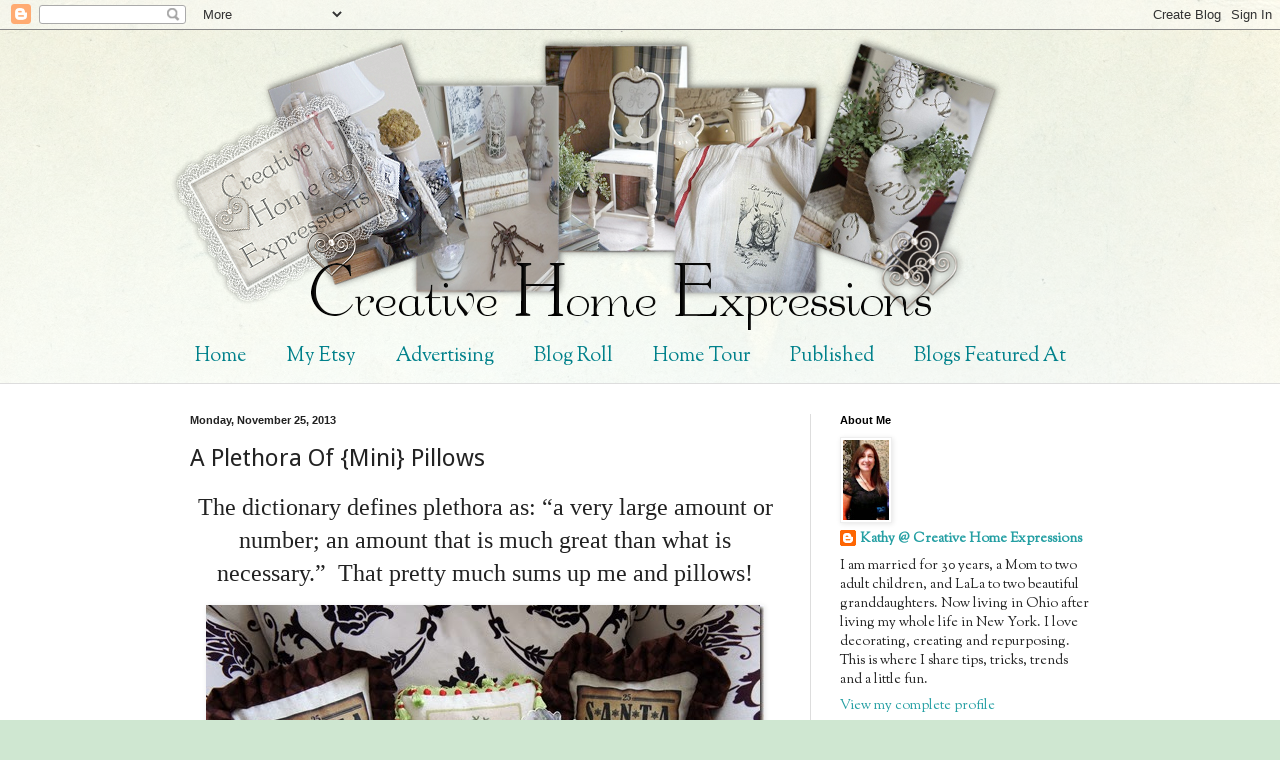

--- FILE ---
content_type: text/html; charset=UTF-8
request_url: https://creativehomeexpressions.blogspot.com/2013/11/a-plethora-of-mini-pillows.html?showComment=1385431211371&m=0
body_size: 27644
content:
<!DOCTYPE html>
<html class='v2' dir='ltr' lang='en'>
<head>
<link href='https://www.blogger.com/static/v1/widgets/4128112664-css_bundle_v2.css' rel='stylesheet' type='text/css'/>
<meta content='width=1100' name='viewport'/>
<meta content='text/html; charset=UTF-8' http-equiv='Content-Type'/>
<meta content='blogger' name='generator'/>
<link href='https://creativehomeexpressions.blogspot.com/favicon.ico' rel='icon' type='image/x-icon'/>
<link href='http://creativehomeexpressions.blogspot.com/2013/11/a-plethora-of-mini-pillows.html' rel='canonical'/>
<link rel="alternate" type="application/atom+xml" title="Creative Home Expressions - Atom" href="https://creativehomeexpressions.blogspot.com/feeds/posts/default" />
<link rel="alternate" type="application/rss+xml" title="Creative Home Expressions - RSS" href="https://creativehomeexpressions.blogspot.com/feeds/posts/default?alt=rss" />
<link rel="service.post" type="application/atom+xml" title="Creative Home Expressions - Atom" href="https://www.blogger.com/feeds/4293397190628506592/posts/default" />

<link rel="alternate" type="application/atom+xml" title="Creative Home Expressions - Atom" href="https://creativehomeexpressions.blogspot.com/feeds/8733281796353324514/comments/default" />
<!--Can't find substitution for tag [blog.ieCssRetrofitLinks]-->
<link href='https://blogger.googleusercontent.com/img/b/R29vZ2xl/AVvXsEja8ZLoa_WR9i-dAw3ACJcSR1WCc6fTI7JAg-XH6m2iXf11b42q4bOmPJ4G90l9WRn5rjljioiwXjSDUVysKypVsPS01Z5qMV33Qh7R1LSDObNeH55tM76AzLQhpyyd0feaMu12BReResw/?imgmax=800' rel='image_src'/>
<meta content='http://creativehomeexpressions.blogspot.com/2013/11/a-plethora-of-mini-pillows.html' property='og:url'/>
<meta content='A Plethora Of {Mini} Pillows' property='og:title'/>
<meta content='A blog about decorating, makeovers and projects for the home.' property='og:description'/>
<meta content='https://blogger.googleusercontent.com/img/b/R29vZ2xl/AVvXsEja8ZLoa_WR9i-dAw3ACJcSR1WCc6fTI7JAg-XH6m2iXf11b42q4bOmPJ4G90l9WRn5rjljioiwXjSDUVysKypVsPS01Z5qMV33Qh7R1LSDObNeH55tM76AzLQhpyyd0feaMu12BReResw/w1200-h630-p-k-no-nu/?imgmax=800' property='og:image'/>
<title>Creative Home Expressions: A Plethora Of {Mini} Pillows</title>
<style type='text/css'>@font-face{font-family:'Droid Sans';font-style:normal;font-weight:400;font-display:swap;src:url(//fonts.gstatic.com/s/droidsans/v19/SlGVmQWMvZQIdix7AFxXkHNSbRYXags.woff2)format('woff2');unicode-range:U+0000-00FF,U+0131,U+0152-0153,U+02BB-02BC,U+02C6,U+02DA,U+02DC,U+0304,U+0308,U+0329,U+2000-206F,U+20AC,U+2122,U+2191,U+2193,U+2212,U+2215,U+FEFF,U+FFFD;}@font-face{font-family:'Sorts Mill Goudy';font-style:normal;font-weight:400;font-display:swap;src:url(//fonts.gstatic.com/s/sortsmillgoudy/v16/Qw3GZR9MED_6PSuS_50nEaVrfzgEbHQEj7E49PCrfQ.woff2)format('woff2');unicode-range:U+0100-02BA,U+02BD-02C5,U+02C7-02CC,U+02CE-02D7,U+02DD-02FF,U+0304,U+0308,U+0329,U+1D00-1DBF,U+1E00-1E9F,U+1EF2-1EFF,U+2020,U+20A0-20AB,U+20AD-20C0,U+2113,U+2C60-2C7F,U+A720-A7FF;}@font-face{font-family:'Sorts Mill Goudy';font-style:normal;font-weight:400;font-display:swap;src:url(//fonts.gstatic.com/s/sortsmillgoudy/v16/Qw3GZR9MED_6PSuS_50nEaVrfzgEbHoEj7E49PA.woff2)format('woff2');unicode-range:U+0000-00FF,U+0131,U+0152-0153,U+02BB-02BC,U+02C6,U+02DA,U+02DC,U+0304,U+0308,U+0329,U+2000-206F,U+20AC,U+2122,U+2191,U+2193,U+2212,U+2215,U+FEFF,U+FFFD;}</style>
<style id='page-skin-1' type='text/css'><!--
/*
-----------------------------------------------
Blogger Template Style
Name:     Simple
Designer: Blogger
URL:      www.blogger.com
----------------------------------------------- */
/* Content
----------------------------------------------- */
body {
font: normal normal 14px Sorts Mill Goudy;
color: #222222;
background: #cfe7d1 url(//themes.googleusercontent.com/image?id=1x_TqXo6-7t6y2ZiuOyQ2Bk6Zod9CTtyKYtRui0IeQJe6hVlJcQiXYG2xQGkxKvl6iZMJ) repeat fixed top center /* Credit: gaffera (http://www.istockphoto.com/googleimages.php?id=4072573&amp;platform=blogger) */;
padding: 0 0 0 0;
background-attachment: scroll;
}
html body .content-outer {
min-width: 0;
max-width: 100%;
width: 100%;
}
h2 {
font-size: 22px;
}
a:link {
text-decoration:none;
color: #249fa3;
}
a:visited {
text-decoration:none;
color: #7c93a1;
}
a:hover {
text-decoration:underline;
color: #5dc2c0;
}
.body-fauxcolumn-outer .fauxcolumn-inner {
background: transparent url(//www.blogblog.com/1kt/simple/body_gradient_tile_light.png) repeat scroll top left;
_background-image: none;
}
.body-fauxcolumn-outer .cap-top {
position: absolute;
z-index: 1;
height: 400px;
width: 100%;
}
.body-fauxcolumn-outer .cap-top .cap-left {
width: 100%;
background: transparent url(//www.blogblog.com/1kt/simple/gradients_light.png) repeat-x scroll top left;
_background-image: none;
}
.content-outer {
-moz-box-shadow: 0 0 0 rgba(0, 0, 0, .15);
-webkit-box-shadow: 0 0 0 rgba(0, 0, 0, .15);
-goog-ms-box-shadow: 0 0 0 #333333;
box-shadow: 0 0 0 rgba(0, 0, 0, .15);
margin-bottom: 1px;
}
.content-inner {
padding: 0 0;
}
.main-outer, .footer-outer {
background-color: #ffffff;
}
/* Header
----------------------------------------------- */
.header-outer {
background: transparent none repeat-x scroll 0 -400px;
_background-image: none;
}
.Header h1 {
font: normal normal 70px Arial, Tahoma, Helvetica, FreeSans, sans-serif;
color: #249fa3;
text-shadow: 0 0 0 rgba(0, 0, 0, .2);
}
.Header h1 a {
color: #249fa3;
}
.Header .description {
font-size: 200%;
color: #444444;
}
.header-inner .Header .titlewrapper {
padding: 22px 30px;
}
.header-inner .Header .descriptionwrapper {
padding: 0 30px;
}
/* Tabs
----------------------------------------------- */
.tabs-inner .section:first-child {
border-top: 0 solid #dddddd;
}
.tabs-inner .section:first-child ul {
margin-top: -0;
border-top: 0 solid #dddddd;
border-left: 0 solid #dddddd;
border-right: 0 solid #dddddd;
}
.tabs-inner .widget ul {
background: transparent none repeat-x scroll 0 -800px;
_background-image: none;
border-bottom: 0 solid #dddddd;
margin-top: 0;
margin-left: -0;
margin-right: -0;
}
.tabs-inner .widget li a {
display: inline-block;
padding: .6em 1em;
font: normal normal 20px Sorts Mill Goudy;
color: #00818b;
border-left: 0 solid #ffffff;
border-right: 0 solid #dddddd;
}
.tabs-inner .widget li:first-child a {
border-left: none;
}
.tabs-inner .widget li.selected a, .tabs-inner .widget li a:hover {
color: #444444;
background-color: transparent;
text-decoration: none;
}
/* Columns
----------------------------------------------- */
.main-outer {
border-top: 1px solid #dddddd;
}
.fauxcolumn-left-outer .fauxcolumn-inner {
border-right: 1px solid #dddddd;
}
.fauxcolumn-right-outer .fauxcolumn-inner {
border-left: 1px solid #dddddd;
}
/* Headings
----------------------------------------------- */
div.widget > h2,
div.widget h2.title {
margin: 0 0 1em 0;
font: normal bold 11px Arial, Tahoma, Helvetica, FreeSans, sans-serif;
color: #000000;
}
/* Widgets
----------------------------------------------- */
.widget .zippy {
color: #999999;
text-shadow: 2px 2px 1px rgba(0, 0, 0, .1);
}
.widget .popular-posts ul {
list-style: none;
}
/* Posts
----------------------------------------------- */
h2.date-header {
font: normal bold 11px Arial, Tahoma, Helvetica, FreeSans, sans-serif;
}
.date-header span {
background-color: transparent;
color: #222222;
padding: inherit;
letter-spacing: inherit;
margin: inherit;
}
.main-inner {
padding-top: 30px;
padding-bottom: 30px;
}
.main-inner .column-center-inner {
padding: 0 15px;
}
.main-inner .column-center-inner .section {
margin: 0 15px;
}
.post {
margin: 0 0 25px 0;
}
h3.post-title, .comments h4 {
font: normal normal 24px Droid Sans;
margin: .75em 0 0;
}
.post-body {
font-size: 110%;
line-height: 1.4;
position: relative;
}
.post-body img, .post-body .tr-caption-container, .Profile img, .Image img,
.BlogList .item-thumbnail img {
padding: 2px;
background: #ffffff;
border: 1px solid #eeeeee;
-moz-box-shadow: 1px 1px 5px rgba(0, 0, 0, .1);
-webkit-box-shadow: 1px 1px 5px rgba(0, 0, 0, .1);
box-shadow: 1px 1px 5px rgba(0, 0, 0, .1);
}
.post-body img, .post-body .tr-caption-container {
padding: 5px;
}
.post-body .tr-caption-container {
color: #222222;
}
.post-body .tr-caption-container img {
padding: 0;
background: transparent;
border: none;
-moz-box-shadow: 0 0 0 rgba(0, 0, 0, .1);
-webkit-box-shadow: 0 0 0 rgba(0, 0, 0, .1);
box-shadow: 0 0 0 rgba(0, 0, 0, .1);
}
.post-header {
margin: 0 0 1.5em;
line-height: 1.6;
font-size: 90%;
}
.post-footer {
margin: 20px -2px 0;
padding: 5px 10px;
color: #666666;
background-color: #f9f9f9;
border-bottom: 1px solid #eeeeee;
line-height: 1.6;
font-size: 90%;
}
#comments .comment-author {
padding-top: 1.5em;
border-top: 1px solid #dddddd;
background-position: 0 1.5em;
}
#comments .comment-author:first-child {
padding-top: 0;
border-top: none;
}
.avatar-image-container {
margin: .2em 0 0;
}
#comments .avatar-image-container img {
border: 1px solid #eeeeee;
}
/* Comments
----------------------------------------------- */
.comments .comments-content .icon.blog-author {
background-repeat: no-repeat;
background-image: url([data-uri]);
}
.comments .comments-content .loadmore a {
border-top: 1px solid #999999;
border-bottom: 1px solid #999999;
}
.comments .comment-thread.inline-thread {
background-color: #f9f9f9;
}
.comments .continue {
border-top: 2px solid #999999;
}
/* Accents
---------------------------------------------- */
.section-columns td.columns-cell {
border-left: 1px solid #dddddd;
}
.blog-pager {
background: transparent none no-repeat scroll top center;
}
.blog-pager-older-link, .home-link,
.blog-pager-newer-link {
background-color: #ffffff;
padding: 5px;
}
.footer-outer {
border-top: 0 dashed #bbbbbb;
}
/* Mobile
----------------------------------------------- */
body.mobile  {
background-size: auto;
}
.mobile .body-fauxcolumn-outer {
background: transparent none repeat scroll top left;
}
.mobile .body-fauxcolumn-outer .cap-top {
background-size: 100% auto;
}
.mobile .content-outer {
-webkit-box-shadow: 0 0 3px rgba(0, 0, 0, .15);
box-shadow: 0 0 3px rgba(0, 0, 0, .15);
}
.mobile .tabs-inner .widget ul {
margin-left: 0;
margin-right: 0;
}
.mobile .post {
margin: 0;
}
.mobile .main-inner .column-center-inner .section {
margin: 0;
}
.mobile .date-header span {
padding: 0.1em 10px;
margin: 0 -10px;
}
.mobile h3.post-title {
margin: 0;
}
.mobile .blog-pager {
background: transparent none no-repeat scroll top center;
}
.mobile .footer-outer {
border-top: none;
}
.mobile .main-inner, .mobile .footer-inner {
background-color: #ffffff;
}
.mobile-index-contents {
color: #222222;
}
.mobile-link-button {
background-color: #249fa3;
}
.mobile-link-button a:link, .mobile-link-button a:visited {
color: #ffffff;
}
.mobile .tabs-inner .section:first-child {
border-top: none;
}
.mobile .tabs-inner .PageList .widget-content {
background-color: transparent;
color: #444444;
border-top: 0 solid #dddddd;
border-bottom: 0 solid #dddddd;
}
.mobile .tabs-inner .PageList .widget-content .pagelist-arrow {
border-left: 1px solid #dddddd;
}

--></style>
<style id='template-skin-1' type='text/css'><!--
body {
min-width: 960px;
}
.content-outer, .content-fauxcolumn-outer, .region-inner {
min-width: 960px;
max-width: 960px;
_width: 960px;
}
.main-inner .columns {
padding-left: 0;
padding-right: 310px;
}
.main-inner .fauxcolumn-center-outer {
left: 0;
right: 310px;
/* IE6 does not respect left and right together */
_width: expression(this.parentNode.offsetWidth -
parseInt("0") -
parseInt("310px") + 'px');
}
.main-inner .fauxcolumn-left-outer {
width: 0;
}
.main-inner .fauxcolumn-right-outer {
width: 310px;
}
.main-inner .column-left-outer {
width: 0;
right: 100%;
margin-left: -0;
}
.main-inner .column-right-outer {
width: 310px;
margin-right: -310px;
}
#layout {
min-width: 0;
}
#layout .content-outer {
min-width: 0;
width: 800px;
}
#layout .region-inner {
min-width: 0;
width: auto;
}
body#layout div.add_widget {
padding: 8px;
}
body#layout div.add_widget a {
margin-left: 32px;
}
--></style>
<style>
    body {background-image:url(\/\/themes.googleusercontent.com\/image?id=1x_TqXo6-7t6y2ZiuOyQ2Bk6Zod9CTtyKYtRui0IeQJe6hVlJcQiXYG2xQGkxKvl6iZMJ);}
    
@media (max-width: 200px) { body {background-image:url(\/\/themes.googleusercontent.com\/image?id=1x_TqXo6-7t6y2ZiuOyQ2Bk6Zod9CTtyKYtRui0IeQJe6hVlJcQiXYG2xQGkxKvl6iZMJ&options=w200);}}
@media (max-width: 400px) and (min-width: 201px) { body {background-image:url(\/\/themes.googleusercontent.com\/image?id=1x_TqXo6-7t6y2ZiuOyQ2Bk6Zod9CTtyKYtRui0IeQJe6hVlJcQiXYG2xQGkxKvl6iZMJ&options=w400);}}
@media (max-width: 800px) and (min-width: 401px) { body {background-image:url(\/\/themes.googleusercontent.com\/image?id=1x_TqXo6-7t6y2ZiuOyQ2Bk6Zod9CTtyKYtRui0IeQJe6hVlJcQiXYG2xQGkxKvl6iZMJ&options=w800);}}
@media (max-width: 1200px) and (min-width: 801px) { body {background-image:url(\/\/themes.googleusercontent.com\/image?id=1x_TqXo6-7t6y2ZiuOyQ2Bk6Zod9CTtyKYtRui0IeQJe6hVlJcQiXYG2xQGkxKvl6iZMJ&options=w1200);}}
/* Last tag covers anything over one higher than the previous max-size cap. */
@media (min-width: 1201px) { body {background-image:url(\/\/themes.googleusercontent.com\/image?id=1x_TqXo6-7t6y2ZiuOyQ2Bk6Zod9CTtyKYtRui0IeQJe6hVlJcQiXYG2xQGkxKvl6iZMJ&options=w1600);}}
  </style>
<link href='https://www.blogger.com/dyn-css/authorization.css?targetBlogID=4293397190628506592&amp;zx=77b57acb-d868-495a-85be-9ccb0b104abc' media='none' onload='if(media!=&#39;all&#39;)media=&#39;all&#39;' rel='stylesheet'/><noscript><link href='https://www.blogger.com/dyn-css/authorization.css?targetBlogID=4293397190628506592&amp;zx=77b57acb-d868-495a-85be-9ccb0b104abc' rel='stylesheet'/></noscript>
<meta name='google-adsense-platform-account' content='ca-host-pub-1556223355139109'/>
<meta name='google-adsense-platform-domain' content='blogspot.com'/>

<!-- data-ad-client=ca-pub-5791260664322242 -->

</head>
<body class='loading variant-wide'>
<div class='navbar section' id='navbar' name='Navbar'><div class='widget Navbar' data-version='1' id='Navbar1'><script type="text/javascript">
    function setAttributeOnload(object, attribute, val) {
      if(window.addEventListener) {
        window.addEventListener('load',
          function(){ object[attribute] = val; }, false);
      } else {
        window.attachEvent('onload', function(){ object[attribute] = val; });
      }
    }
  </script>
<div id="navbar-iframe-container"></div>
<script type="text/javascript" src="https://apis.google.com/js/platform.js"></script>
<script type="text/javascript">
      gapi.load("gapi.iframes:gapi.iframes.style.bubble", function() {
        if (gapi.iframes && gapi.iframes.getContext) {
          gapi.iframes.getContext().openChild({
              url: 'https://www.blogger.com/navbar/4293397190628506592?po\x3d8733281796353324514\x26origin\x3dhttps://creativehomeexpressions.blogspot.com',
              where: document.getElementById("navbar-iframe-container"),
              id: "navbar-iframe"
          });
        }
      });
    </script><script type="text/javascript">
(function() {
var script = document.createElement('script');
script.type = 'text/javascript';
script.src = '//pagead2.googlesyndication.com/pagead/js/google_top_exp.js';
var head = document.getElementsByTagName('head')[0];
if (head) {
head.appendChild(script);
}})();
</script>
</div></div>
<div class='body-fauxcolumns'>
<div class='fauxcolumn-outer body-fauxcolumn-outer'>
<div class='cap-top'>
<div class='cap-left'></div>
<div class='cap-right'></div>
</div>
<div class='fauxborder-left'>
<div class='fauxborder-right'></div>
<div class='fauxcolumn-inner'>
</div>
</div>
<div class='cap-bottom'>
<div class='cap-left'></div>
<div class='cap-right'></div>
</div>
</div>
</div>
<div class='content'>
<div class='content-fauxcolumns'>
<div class='fauxcolumn-outer content-fauxcolumn-outer'>
<div class='cap-top'>
<div class='cap-left'></div>
<div class='cap-right'></div>
</div>
<div class='fauxborder-left'>
<div class='fauxborder-right'></div>
<div class='fauxcolumn-inner'>
</div>
</div>
<div class='cap-bottom'>
<div class='cap-left'></div>
<div class='cap-right'></div>
</div>
</div>
</div>
<div class='content-outer'>
<div class='content-cap-top cap-top'>
<div class='cap-left'></div>
<div class='cap-right'></div>
</div>
<div class='fauxborder-left content-fauxborder-left'>
<div class='fauxborder-right content-fauxborder-right'></div>
<div class='content-inner'>
<header>
<div class='header-outer'>
<div class='header-cap-top cap-top'>
<div class='cap-left'></div>
<div class='cap-right'></div>
</div>
<div class='fauxborder-left header-fauxborder-left'>
<div class='fauxborder-right header-fauxborder-right'></div>
<div class='region-inner header-inner'>
<div class='header section' id='header' name='Header'><div class='widget Header' data-version='1' id='Header1'>
<div id='header-inner'>
<a href='https://creativehomeexpressions.blogspot.com/?m=0' style='display: block'>
<img alt='Creative Home Expressions' height='300px; ' id='Header1_headerimg' src='https://blogger.googleusercontent.com/img/b/R29vZ2xl/AVvXsEgXSWD0kDDK3v5nTMjAkRuxXyJkmzaDacvQ73qxFmgNeXHde4IB_VW9hjkstedG21qliwXbJ5cmyeh5srZgzD4HHAehhVlcL4o5DqQBpBJ-QD-_UKeckfyAhZAKq0fV-fkOuO6ZWms0csc/s1600/newheader.png' style='display: block' width='900px; '/>
</a>
</div>
</div></div>
</div>
</div>
<div class='header-cap-bottom cap-bottom'>
<div class='cap-left'></div>
<div class='cap-right'></div>
</div>
</div>
</header>
<div class='tabs-outer'>
<div class='tabs-cap-top cap-top'>
<div class='cap-left'></div>
<div class='cap-right'></div>
</div>
<div class='fauxborder-left tabs-fauxborder-left'>
<div class='fauxborder-right tabs-fauxborder-right'></div>
<div class='region-inner tabs-inner'>
<div class='tabs section' id='crosscol' name='Cross-Column'><div class='widget PageList' data-version='1' id='PageList1'>
<h2>Pages</h2>
<div class='widget-content'>
<ul>
<li>
<a href='https://creativehomeexpressions.blogspot.com/?m=0'>Home</a>
</li>
<li>
<a href='https://creativehomeexpressions.blogspot.com/p/my-etsy.html?m=0'>My Etsy</a>
</li>
<li>
<a href='https://creativehomeexpressions.blogspot.com/p/advertising.html?m=0'>Advertising</a>
</li>
<li>
<a href='https://creativehomeexpressions.blogspot.com/p/some-bloggy-friends.html?m=0'>Blog Roll</a>
</li>
<li>
<a href='https://creativehomeexpressions.blogspot.com/p/home-tour.html?m=0'>Home Tour</a>
</li>
<li>
<a href='https://creativehomeexpressions.blogspot.com/p/published.html?m=0'>Published</a>
</li>
<li>
<a href='https://creativehomeexpressions.blogspot.com/p/blogs-featured-at.html?m=0'>Blogs Featured At</a>
</li>
</ul>
<div class='clear'></div>
</div>
</div></div>
<div class='tabs no-items section' id='crosscol-overflow' name='Cross-Column 2'></div>
</div>
</div>
<div class='tabs-cap-bottom cap-bottom'>
<div class='cap-left'></div>
<div class='cap-right'></div>
</div>
</div>
<div class='main-outer'>
<div class='main-cap-top cap-top'>
<div class='cap-left'></div>
<div class='cap-right'></div>
</div>
<div class='fauxborder-left main-fauxborder-left'>
<div class='fauxborder-right main-fauxborder-right'></div>
<div class='region-inner main-inner'>
<div class='columns fauxcolumns'>
<div class='fauxcolumn-outer fauxcolumn-center-outer'>
<div class='cap-top'>
<div class='cap-left'></div>
<div class='cap-right'></div>
</div>
<div class='fauxborder-left'>
<div class='fauxborder-right'></div>
<div class='fauxcolumn-inner'>
</div>
</div>
<div class='cap-bottom'>
<div class='cap-left'></div>
<div class='cap-right'></div>
</div>
</div>
<div class='fauxcolumn-outer fauxcolumn-left-outer'>
<div class='cap-top'>
<div class='cap-left'></div>
<div class='cap-right'></div>
</div>
<div class='fauxborder-left'>
<div class='fauxborder-right'></div>
<div class='fauxcolumn-inner'>
</div>
</div>
<div class='cap-bottom'>
<div class='cap-left'></div>
<div class='cap-right'></div>
</div>
</div>
<div class='fauxcolumn-outer fauxcolumn-right-outer'>
<div class='cap-top'>
<div class='cap-left'></div>
<div class='cap-right'></div>
</div>
<div class='fauxborder-left'>
<div class='fauxborder-right'></div>
<div class='fauxcolumn-inner'>
</div>
</div>
<div class='cap-bottom'>
<div class='cap-left'></div>
<div class='cap-right'></div>
</div>
</div>
<!-- corrects IE6 width calculation -->
<div class='columns-inner'>
<div class='column-center-outer'>
<div class='column-center-inner'>
<div class='main section' id='main' name='Main'><div class='widget Blog' data-version='1' id='Blog1'>
<div class='blog-posts hfeed'>

          <div class="date-outer">
        
<h2 class='date-header'><span>Monday, November 25, 2013</span></h2>

          <div class="date-posts">
        
<div class='post-outer'>
<div class='post hentry' itemprop='blogPost' itemscope='itemscope' itemtype='http://schema.org/BlogPosting'>
<meta content='https://blogger.googleusercontent.com/img/b/R29vZ2xl/AVvXsEja8ZLoa_WR9i-dAw3ACJcSR1WCc6fTI7JAg-XH6m2iXf11b42q4bOmPJ4G90l9WRn5rjljioiwXjSDUVysKypVsPS01Z5qMV33Qh7R1LSDObNeH55tM76AzLQhpyyd0feaMu12BReResw/?imgmax=800' itemprop='image_url'/>
<meta content='4293397190628506592' itemprop='blogId'/>
<meta content='8733281796353324514' itemprop='postId'/>
<a name='8733281796353324514'></a>
<h3 class='post-title entry-title' itemprop='name'>
A Plethora Of {Mini} Pillows
</h3>
<div class='post-header'>
<div class='post-header-line-1'></div>
</div>
<div class='post-body entry-content' id='post-body-8733281796353324514' itemprop='description articleBody'>
<p align="center"><font size="5" face="Footlight MT Light">The dictionary defines plethora as: &#8220;a very large amount or number; an amount that is much great than what is necessary.&#8221;&nbsp; That pretty much sums up me and pillows!</font></p> <p><font size="5" face="Footlight MT Light"><a href="https://blogger.googleusercontent.com/img/b/R29vZ2xl/AVvXsEimNv3T1n9j9QevvVuoOVAI5SzLwCUyMSjLv2xyt8yeAl1mtgCWxYq2B8XDOew6ImRLDGqOkGIeYy8k3Q3CFMhUcu1TGxKEQ5pKi-wRUFZy77OYyVnHQA6v29McSGKLz1FCmVV14fywQ7o/s1600-h/2013%25252011%25252018_3015_edited-1%25255B10%25255D.jpg"><img alt="SONY DSC                       " border="0" height="385" src="https://blogger.googleusercontent.com/img/b/R29vZ2xl/AVvXsEja8ZLoa_WR9i-dAw3ACJcSR1WCc6fTI7JAg-XH6m2iXf11b42q4bOmPJ4G90l9WRn5rjljioiwXjSDUVysKypVsPS01Z5qMV33Qh7R1LSDObNeH55tM76AzLQhpyyd0feaMu12BReResw/?imgmax=800" style="border-left-width: 0px; border-right-width: 0px; background-image: none; border-bottom-width: 0px; float: none; padding-top: 0px; padding-left: 0px; margin-left: auto; display: block; padding-right: 0px; border-top-width: 0px; margin-right: auto" title="SONY DSC                       " width="558"></a></font></p> <p align="center"><font size="5" face="Footlight MT Light">Who needs all these pillows?&nbsp; I love every one I&#8217;ve made, but, realistically, I know I would never have enough room to use them all.&nbsp; All except one of these is going to the Dickens gift shop in just a few weeks.</font></p> <p><font size="5" face="Footlight MT Light"><a href="https://blogger.googleusercontent.com/img/b/R29vZ2xl/AVvXsEjzKF8HZRyZMijQ_lTh-OX2yoFTttONHN60R8B0kXuLqnVw_f_nUDzQSR1bxZNhuf7tzOEodB3OGotNe-nZpxjS9oCj-ewu1fJbx3IAVl6FFxKqMfUJJxzc60okVx8C_r-X94x4XWEjALk/s1600-h/2013%25252011%25252018_3016_edited-1%25255B9%25255D.jpg"><img alt="SONY DSC                       " border="0" height="586" src="https://blogger.googleusercontent.com/img/b/R29vZ2xl/AVvXsEiiFsC9AR6AAdjaKZxUOn4CIYGx66lO7KmZ02uqto7ge7gLUfHQ5oZl5hoLyaAbRsxvJs8zmSJMNu8UL8_TASbBsztkdLy9lQtyyQLbAi34EdAZmtSkrCQ1dn36xcGLZEDYqV9-wINVqD8/?imgmax=800" style="border-left-width: 0px; border-right-width: 0px; background-image: none; border-bottom-width: 0px; float: none; padding-top: 0px; padding-left: 0px; margin-left: auto; display: block; padding-right: 0px; border-top-width: 0px; margin-right: auto" title="SONY DSC                       " width="384"></a></font></p> <p><font size="5" face="Footlight MT Light"><a href="https://blogger.googleusercontent.com/img/b/R29vZ2xl/AVvXsEidlTf5iwwfHQwC3iqpfpmguTMB2XF5RNXu5PuSwW2S-RpPz7SH80CVudAE-yB3NWgKuQJAqiZeeAd1XDZzVc8vrMtmw4aS-KsIawWEWKnrUsAv1PXYUlfkPWgIxw7DSjsZLojeAPcxl3w/s1600-h/2013%25252011%25252018_3017_edited-1%25255B9%25255D.jpg"><img alt="SONY DSC                       " border="0" height="361" src="https://blogger.googleusercontent.com/img/b/R29vZ2xl/AVvXsEifmeI8sgIrFq_CgkFFrkSzb1t3y0vuyyNPPkLB05Jdeg5yZ2WIEo-PyuEfQf9-V2Qczy-9GAzj_wKoNPR-LdRhs6rf9D3rq1tujlIdXxizWpom48cAZ9PcaeQOSYtDeQ4zLj5omkHMijs/?imgmax=800" style="border-left-width: 0px; border-right-width: 0px; background-image: none; border-bottom-width: 0px; float: none; padding-top: 0px; padding-left: 0px; margin-left: auto; display: block; padding-right: 0px; border-top-width: 0px; margin-right: auto" title="SONY DSC                       " width="523"></a></font></p> <p align="center"><font size="5" face="Footlight MT Light">The bad thing is that I make them in the way that I like them!</font></p> <p><a href="https://blogger.googleusercontent.com/img/b/R29vZ2xl/AVvXsEjvsk9uXEiAhVwmXG362JkFQN3beOheX-Ow5_0zRW_wIt2w3G6-78WwiHM3hFgwgVDri0XZm7yvLzCE6KZay0G4mTtxB02O0d1DAzidAIG4B5v7RjVAeBnaY4n4gBc-sMV1S-IAwArYJjA/s1600-h/2013%25252011%25252018_3026_edited-1%25255B11%25255D.jpg"><img alt="SONY DSC                       " border="0" height="580" src="https://blogger.googleusercontent.com/img/b/R29vZ2xl/AVvXsEimSGJKW7-zKBuXvpW2qq5b8FIkOMXtVFfR_EaT14i13bsXOT4a8zF2OkOQDvmZWxZVx123FqnVxAFo59oamfxUHC1mN01T-yaX0_PBQMXU5CRBFAijzKBuzjSggtGf9wZ-xkrl0SGnNto/?imgmax=800" style="border-left-width: 0px; border-right-width: 0px; background-image: none; border-bottom-width: 0px; float: none; padding-top: 0px; padding-left: 0px; margin-left: auto; display: block; padding-right: 0px; border-top-width: 0px; margin-right: auto" title="SONY DSC                       " width="380"></a></p> <p><font size="5" face="Footlight MT Light"><a href="https://blogger.googleusercontent.com/img/b/R29vZ2xl/AVvXsEjMES-kQtJEGbzqKdAHVczNLkjXcQ8T6jpR_cPWhCYZfWJ0t_WSZTqZ6W_7VTziltQZGU-TIDOeNT0sSi0Q9RE-9dEFmcKELWWtVonnNHyC_lSvBECQxhrq5spiCG82bItlCYDQtzl2SeI/s1600-h/2013%25252011%25252018_3018_edited-1%25255B8%25255D.jpg"><img alt="SONY DSC                       " border="0" height="581" src="https://blogger.googleusercontent.com/img/b/R29vZ2xl/AVvXsEjYA0j-MsH38WDfiEHM87AKVCAIG1mbr5MlzSY4YKgAS1y2bp78APwOCbxZSk56iuqThCopCcL-qmj0aC0jIrINB2iuIVjeXIuBydpdI6CnYgyOiAHHSthEjzhGH2I2s4-VhYmfr_w53X0/?imgmax=800" style="border-left-width: 0px; border-right-width: 0px; background-image: none; border-bottom-width: 0px; float: none; padding-top: 0px; padding-left: 0px; margin-left: auto; display: block; padding-right: 0px; border-top-width: 0px; margin-right: auto" title="SONY DSC                       " width="381"></a></font></p> <p><font size="5" face="Footlight MT Light">This one {below} is available in <a href="https://www.etsy.com/shop/kathycreativehome">my Etsy</a>.</font></p> <p><font size="5" face="Footlight MT Light"><a href="https://blogger.googleusercontent.com/img/b/R29vZ2xl/AVvXsEjdXvsJi21g8gajVMg6koghJKZWdWjwZOcLRE8THq4W_uB3SGo9M_ITF6vRb7pwa1apy-dPMrkARyXtRvwoR0CrFs9PsD1id7AAMYr5Lgd2G5yUEyP3oOxEao1lDvn9Id0IuNffnck7mEk/s1600-h/2013%25252011%25252018_3019_edited-1%25255B9%25255D.jpg"><img alt="SONY DSC                       " border="0" height="557" src="https://blogger.googleusercontent.com/img/b/R29vZ2xl/AVvXsEjJcmunDalbljBupQt9JI-1d_40Cn5ZIhc3C57JvUN6sok_ROFocy5ogGhMyDX3wqseWzzKSNdn_zDLP3rkQDSLDdqTotYTsFfxjzigq5tfSP_lkNbIMYI6EAPwsQyKVR3MCfABx5wxuOM/?imgmax=800" style="border-left-width: 0px; border-right-width: 0px; background-image: none; border-bottom-width: 0px; float: none; padding-top: 0px; padding-left: 0px; margin-left: auto; display: block; padding-right: 0px; border-top-width: 0px; margin-right: auto" title="SONY DSC                       " width="365"></a></font></p> <p><font size="5" face="Footlight MT Light"><a href="https://blogger.googleusercontent.com/img/b/R29vZ2xl/AVvXsEhkXi4r1rLMRUxeV_8Hm2q8wckmIwpXaW2VJGk0qcsaY9RQ6mcL2zgL8lhg0pROIrbIqvP9UbsPeCJww9MsQMNTvmqTRRTP_ojCrgc8v_hSuPAAtppudzEXAPLjbprztdTYLA7XMaXEB2E/s1600-h/2013%25252011%25252018_3029_edited-1%25255B9%25255D.jpg"><img alt="SONY DSC                       " border="0" height="546" src="https://blogger.googleusercontent.com/img/b/R29vZ2xl/AVvXsEis-92W46DZZOmrP0wiTOvQFLDeke9SCmiGjm-r57gEXCmpqTwk1qImCIh5i-nIDHuyn6oWNpjjC11RrQc6RmcnX4kStawLdSWvAD5DzM7hQ-rYugCq2HKSClX1rVeHyD-jSbcXFbyfGUo/?imgmax=800" style="border-left-width: 0px; border-right-width: 0px; background-image: none; border-bottom-width: 0px; float: none; padding-top: 0px; padding-left: 0px; margin-left: auto; display: block; padding-right: 0px; border-top-width: 0px; margin-right: auto" title="SONY DSC                       " width="358"></a></font></p> <p><font size="5" face="Footlight MT Light">Do you have &#8220;more than is necessary&#8221; of something?</font></p> <p><font size="5" face="Footlight MT Light"></font>&nbsp;</p> <p><font size="5" face="Footlight MT Light"></font></p> <p><a href="http://www.mylivesignature.com" target="_blank"><img src="https://lh3.googleusercontent.com/blogger_img_proxy/AEn0k_sfgNEa8Ug_LS3yoNcJKjeY_vUCq4y5X8BavEOq69SsRBCX1Rjq2r4D_yYtka19kERWfAdt4dgksae2Wir9itscvP6e1xVeHGoN_3tDD-uowx64VWSjyLRRtyEq51C9wt2ban5TFgbyvod2zWNbLCyfIwV40NfE=s0-d" style="border-left-width: 0px !important; border-right-width: 0px !important; background: none transparent scroll repeat 0% 0%; border-bottom-width: 0px !important; border-top-width: 0px !important"></a></p>  
<div style='clear: both;'></div>
</div>
<div class='post-footer'>
<div class='post-footer-line post-footer-line-1'><span class='post-author vcard'>
Posted by
<span class='fn' itemprop='author' itemscope='itemscope' itemtype='http://schema.org/Person'>
<meta content='https://www.blogger.com/profile/01341667486449125153' itemprop='url'/>
<a href='https://www.blogger.com/profile/01341667486449125153' rel='author' title='author profile'>
<span itemprop='name'>Kathy @ Creative Home Expressions</span>
</a>
</span>
</span>
<span class='post-timestamp'>
at
<meta content='http://creativehomeexpressions.blogspot.com/2013/11/a-plethora-of-mini-pillows.html' itemprop='url'/>
<a class='timestamp-link' href='https://creativehomeexpressions.blogspot.com/2013/11/a-plethora-of-mini-pillows.html?m=0' rel='bookmark' title='permanent link'><abbr class='published' itemprop='datePublished' title='2013-11-25T08:20:00-05:00'>8:20&#8239;AM</abbr></a>
</span>
<span class='post-comment-link'>
</span>
<span class='post-icons'>
<span class='item-control blog-admin pid-268105009'>
<a href='https://www.blogger.com/post-edit.g?blogID=4293397190628506592&postID=8733281796353324514&from=pencil' title='Edit Post'>
<img alt='' class='icon-action' height='18' src='https://resources.blogblog.com/img/icon18_edit_allbkg.gif' width='18'/>
</a>
</span>
</span>
</div>
<div class='post-footer-line post-footer-line-2'><span class='post-labels'>
</span>
</div>
<div class='post-footer-line post-footer-line-3'></div>
</div>
</div>
<div class='comments' id='comments'>
<a name='comments'></a>
<h4>17 comments:</h4>
<div id='Blog1_comments-block-wrapper'>
<dl class='avatar-comment-indent' id='comments-block'>
<dt class='comment-author ' id='c2902639948022304175'>
<a name='c2902639948022304175'></a>
<div class="avatar-image-container vcard"><span dir="ltr"><a href="https://www.blogger.com/profile/12405504522777964549" target="" rel="nofollow" onclick="" class="avatar-hovercard" id="av-2902639948022304175-12405504522777964549"><img src="https://resources.blogblog.com/img/blank.gif" width="35" height="35" class="delayLoad" style="display: none;" longdesc="//blogger.googleusercontent.com/img/b/R29vZ2xl/AVvXsEilExEW8mVp7bVd3SynXGv_TMOiZajg5GCJG0nRJJDTdlr4MS-1VeApBFIIoU83Dw4BJtIx_BG8t3-X87FxtiwuRDGbIaJRcEz3i0WkFi6mAmd2eQcL_5XIxLq98T-z_Q/s45-c/100_8237979779+copyppp.jpg" alt="" title="Marty@A Stroll Thru Life">

<noscript><img src="//blogger.googleusercontent.com/img/b/R29vZ2xl/AVvXsEilExEW8mVp7bVd3SynXGv_TMOiZajg5GCJG0nRJJDTdlr4MS-1VeApBFIIoU83Dw4BJtIx_BG8t3-X87FxtiwuRDGbIaJRcEz3i0WkFi6mAmd2eQcL_5XIxLq98T-z_Q/s45-c/100_8237979779+copyppp.jpg" width="35" height="35" class="photo" alt=""></noscript></a></span></div>
<a href='https://www.blogger.com/profile/12405504522777964549' rel='nofollow'>Marty@A Stroll Thru Life</a>
said...
</dt>
<dd class='comment-body' id='Blog1_cmt-2902639948022304175'>
<p>
These are all so cute and should sell really fast.  Yes, I have tons of pillows and no place to store them all.  Hugs, Marty
</p>
</dd>
<dd class='comment-footer'>
<span class='comment-timestamp'>
<a href='https://creativehomeexpressions.blogspot.com/2013/11/a-plethora-of-mini-pillows.html?showComment=1385388774151&m=0#c2902639948022304175' title='comment permalink'>
November 25, 2013 at 9:12&#8239;AM
</a>
<span class='item-control blog-admin pid-81659516'>
<a class='comment-delete' href='https://www.blogger.com/comment/delete/4293397190628506592/2902639948022304175' title='Delete Comment'>
<img src='https://resources.blogblog.com/img/icon_delete13.gif'/>
</a>
</span>
</span>
</dd>
<dt class='comment-author ' id='c3790232998376028053'>
<a name='c3790232998376028053'></a>
<div class="avatar-image-container vcard"><span dir="ltr"><a href="https://www.blogger.com/profile/15294774622917347262" target="" rel="nofollow" onclick="" class="avatar-hovercard" id="av-3790232998376028053-15294774622917347262"><img src="https://resources.blogblog.com/img/blank.gif" width="35" height="35" class="delayLoad" style="display: none;" longdesc="//blogger.googleusercontent.com/img/b/R29vZ2xl/AVvXsEjn_CffcEC5Ak8TUq5kMiTKPNVEtm0idtkw7xbI5Es51VeIMBdzKJhFtCv4dOyPtqArG5UfO0nXjRZ0r0_xrBVUtdixe4I1R7G8-ugLEo0u8tdqz59YqZnFbL0_bbibOg/s45-c/It%27s+a+girl+9.jpg" alt="" title="Jamie @ Domestically Vintage">

<noscript><img src="//blogger.googleusercontent.com/img/b/R29vZ2xl/AVvXsEjn_CffcEC5Ak8TUq5kMiTKPNVEtm0idtkw7xbI5Es51VeIMBdzKJhFtCv4dOyPtqArG5UfO0nXjRZ0r0_xrBVUtdixe4I1R7G8-ugLEo0u8tdqz59YqZnFbL0_bbibOg/s45-c/It%27s+a+girl+9.jpg" width="35" height="35" class="photo" alt=""></noscript></a></span></div>
<a href='https://www.blogger.com/profile/15294774622917347262' rel='nofollow'>Jamie @ Domestically Vintage</a>
said...
</dt>
<dd class='comment-body' id='Blog1_cmt-3790232998376028053'>
<p>
They&#39;re all beautiful! How much is the postcard one? I love it!! P.S. I changed the name of my blog as I just realized there was already a Domestically Speaking (no new posts though, just letting you know). Have a great week, Kathy! ~ Jamie 
</p>
</dd>
<dd class='comment-footer'>
<span class='comment-timestamp'>
<a href='https://creativehomeexpressions.blogspot.com/2013/11/a-plethora-of-mini-pillows.html?showComment=1385390109693&m=0#c3790232998376028053' title='comment permalink'>
November 25, 2013 at 9:35&#8239;AM
</a>
<span class='item-control blog-admin pid-82790077'>
<a class='comment-delete' href='https://www.blogger.com/comment/delete/4293397190628506592/3790232998376028053' title='Delete Comment'>
<img src='https://resources.blogblog.com/img/icon_delete13.gif'/>
</a>
</span>
</span>
</dd>
<dt class='comment-author ' id='c4762375643987019637'>
<a name='c4762375643987019637'></a>
<div class="avatar-image-container avatar-stock"><span dir="ltr"><img src="//resources.blogblog.com/img/blank.gif" width="35" height="35" alt="" title="Anonymous">

</span></div>
Anonymous
said...
</dt>
<dd class='comment-body' id='Blog1_cmt-4762375643987019637'>
<p>
Kathy, these are fabulous! I always love anything you make! You&#39;re very talented! I love your &quot;plethora&quot; of pillows! You remind me of me with them! 
</p>
</dd>
<dd class='comment-footer'>
<span class='comment-timestamp'>
<a href='https://creativehomeexpressions.blogspot.com/2013/11/a-plethora-of-mini-pillows.html?showComment=1385390640575&m=0#c4762375643987019637' title='comment permalink'>
November 25, 2013 at 9:44&#8239;AM
</a>
<span class='item-control blog-admin pid-1952249392'>
<a class='comment-delete' href='https://www.blogger.com/comment/delete/4293397190628506592/4762375643987019637' title='Delete Comment'>
<img src='https://resources.blogblog.com/img/icon_delete13.gif'/>
</a>
</span>
</span>
</dd>
<dt class='comment-author ' id='c6806506307953689924'>
<a name='c6806506307953689924'></a>
<div class="avatar-image-container vcard"><span dir="ltr"><a href="https://www.blogger.com/profile/14255860793173339175" target="" rel="nofollow" onclick="" class="avatar-hovercard" id="av-6806506307953689924-14255860793173339175"><img src="https://resources.blogblog.com/img/blank.gif" width="35" height="35" class="delayLoad" style="display: none;" longdesc="//blogger.googleusercontent.com/img/b/R29vZ2xl/AVvXsEi6w74ltvuqFs13RFhrp-hyJwx8BaLHD_puRHskJLSc24D4FfVfjMWRGsSzCAr9qtdTrdESqJhrvFaGUhR9Jq7LhmK6dpSYIxsc07YI6KFfo-hdtVGGf8AWj8kgOk5PAQ/s45-c/IMG_20171021_233527_135.jpg" alt="" title="Okio B Designs">

<noscript><img src="//blogger.googleusercontent.com/img/b/R29vZ2xl/AVvXsEi6w74ltvuqFs13RFhrp-hyJwx8BaLHD_puRHskJLSc24D4FfVfjMWRGsSzCAr9qtdTrdESqJhrvFaGUhR9Jq7LhmK6dpSYIxsc07YI6KFfo-hdtVGGf8AWj8kgOk5PAQ/s45-c/IMG_20171021_233527_135.jpg" width="35" height="35" class="photo" alt=""></noscript></a></span></div>
<a href='https://www.blogger.com/profile/14255860793173339175' rel='nofollow'>Okio B Designs</a>
said...
</dt>
<dd class='comment-body' id='Blog1_cmt-6806506307953689924'>
<p>
They are all so pretty.  I&#39;m sure it&#39;s hard to part with them.  Really love the BINGO one.  =)<br /><br />Jeanine
</p>
</dd>
<dd class='comment-footer'>
<span class='comment-timestamp'>
<a href='https://creativehomeexpressions.blogspot.com/2013/11/a-plethora-of-mini-pillows.html?showComment=1385394556223&m=0#c6806506307953689924' title='comment permalink'>
November 25, 2013 at 10:49&#8239;AM
</a>
<span class='item-control blog-admin pid-1910419533'>
<a class='comment-delete' href='https://www.blogger.com/comment/delete/4293397190628506592/6806506307953689924' title='Delete Comment'>
<img src='https://resources.blogblog.com/img/icon_delete13.gif'/>
</a>
</span>
</span>
</dd>
<dt class='comment-author ' id='c7002162275209127395'>
<a name='c7002162275209127395'></a>
<div class="avatar-image-container avatar-stock"><span dir="ltr"><a href="https://www.blogger.com/profile/07682793753660199516" target="" rel="nofollow" onclick="" class="avatar-hovercard" id="av-7002162275209127395-07682793753660199516"><img src="//www.blogger.com/img/blogger_logo_round_35.png" width="35" height="35" alt="" title="Dreaming of Vintage">

</a></span></div>
<a href='https://www.blogger.com/profile/07682793753660199516' rel='nofollow'>Dreaming of Vintage</a>
said...
</dt>
<dd class='comment-body' id='Blog1_cmt-7002162275209127395'>
<p>
Beautiful pillows!  As for what i have to much of....hmmmm....it would definately be crafting supplies!
</p>
</dd>
<dd class='comment-footer'>
<span class='comment-timestamp'>
<a href='https://creativehomeexpressions.blogspot.com/2013/11/a-plethora-of-mini-pillows.html?showComment=1385395366802&m=0#c7002162275209127395' title='comment permalink'>
November 25, 2013 at 11:02&#8239;AM
</a>
<span class='item-control blog-admin pid-1951333538'>
<a class='comment-delete' href='https://www.blogger.com/comment/delete/4293397190628506592/7002162275209127395' title='Delete Comment'>
<img src='https://resources.blogblog.com/img/icon_delete13.gif'/>
</a>
</span>
</span>
</dd>
<dt class='comment-author ' id='c8072505602221575515'>
<a name='c8072505602221575515'></a>
<div class="avatar-image-container vcard"><span dir="ltr"><a href="https://www.blogger.com/profile/09945881622303698087" target="" rel="nofollow" onclick="" class="avatar-hovercard" id="av-8072505602221575515-09945881622303698087"><img src="https://resources.blogblog.com/img/blank.gif" width="35" height="35" class="delayLoad" style="display: none;" longdesc="//blogger.googleusercontent.com/img/b/R29vZ2xl/AVvXsEj_pJ2fLKJULe6IqUYupKqtxXQtuPVXREKdnbDBuhpRuMGedr9U-gAo7534_0277SQ-4unbNKZ7AH7nCCrydjoCxzXnSVpuC3E2Mh6UJsecx0Y2SteGo8XemrOVTX9-/s45-c/IMG_1197.JPG" alt="" title="Shirley@Housepitality Designs">

<noscript><img src="//blogger.googleusercontent.com/img/b/R29vZ2xl/AVvXsEj_pJ2fLKJULe6IqUYupKqtxXQtuPVXREKdnbDBuhpRuMGedr9U-gAo7534_0277SQ-4unbNKZ7AH7nCCrydjoCxzXnSVpuC3E2Mh6UJsecx0Y2SteGo8XemrOVTX9-/s45-c/IMG_1197.JPG" width="35" height="35" class="photo" alt=""></noscript></a></span></div>
<a href='https://www.blogger.com/profile/09945881622303698087' rel='nofollow'>Shirley@Housepitality Designs</a>
said...
</dt>
<dd class='comment-body' id='Blog1_cmt-8072505602221575515'>
<p>
Wonderful pillows Kathy!!..I must say that I have quite of few of &quot;more than is necessary&quot; of something!
</p>
</dd>
<dd class='comment-footer'>
<span class='comment-timestamp'>
<a href='https://creativehomeexpressions.blogspot.com/2013/11/a-plethora-of-mini-pillows.html?showComment=1385399514950&m=0#c8072505602221575515' title='comment permalink'>
November 25, 2013 at 12:11&#8239;PM
</a>
<span class='item-control blog-admin pid-791531925'>
<a class='comment-delete' href='https://www.blogger.com/comment/delete/4293397190628506592/8072505602221575515' title='Delete Comment'>
<img src='https://resources.blogblog.com/img/icon_delete13.gif'/>
</a>
</span>
</span>
</dd>
<dt class='comment-author ' id='c7754106803356094707'>
<a name='c7754106803356094707'></a>
<div class="avatar-image-container vcard"><span dir="ltr"><a href="https://www.blogger.com/profile/04509900941899875184" target="" rel="nofollow" onclick="" class="avatar-hovercard" id="av-7754106803356094707-04509900941899875184"><img src="https://resources.blogblog.com/img/blank.gif" width="35" height="35" class="delayLoad" style="display: none;" longdesc="//blogger.googleusercontent.com/img/b/R29vZ2xl/AVvXsEilZl5NaFCo_x8xQopH1iYkhvnezYslMEWRckw1TYY2HMHiXuicet9ffLHz5rYzSHNVaiUcSi6VUGCxnq4zPamSun1iNW-pgBRCpe4plH3sM9o21spmuUK3WKV0bCH4suY/s45-c/n1601180741_9628.jpg" alt="" title="The Polka Dot Closet">

<noscript><img src="//blogger.googleusercontent.com/img/b/R29vZ2xl/AVvXsEilZl5NaFCo_x8xQopH1iYkhvnezYslMEWRckw1TYY2HMHiXuicet9ffLHz5rYzSHNVaiUcSi6VUGCxnq4zPamSun1iNW-pgBRCpe4plH3sM9o21spmuUK3WKV0bCH4suY/s45-c/n1601180741_9628.jpg" width="35" height="35" class="photo" alt=""></noscript></a></span></div>
<a href='https://www.blogger.com/profile/04509900941899875184' rel='nofollow'>The Polka Dot Closet</a>
said...
</dt>
<dd class='comment-body' id='Blog1_cmt-7754106803356094707'>
<p>
YOur pillows are adorable!!  Each one with a different feel...One for any taste!  I have a plethora of fabric!!<br /><br />Carol
</p>
</dd>
<dd class='comment-footer'>
<span class='comment-timestamp'>
<a href='https://creativehomeexpressions.blogspot.com/2013/11/a-plethora-of-mini-pillows.html?showComment=1385405444367&m=0#c7754106803356094707' title='comment permalink'>
November 25, 2013 at 1:50&#8239;PM
</a>
<span class='item-control blog-admin pid-1750799483'>
<a class='comment-delete' href='https://www.blogger.com/comment/delete/4293397190628506592/7754106803356094707' title='Delete Comment'>
<img src='https://resources.blogblog.com/img/icon_delete13.gif'/>
</a>
</span>
</span>
</dd>
<dt class='comment-author ' id='c5477511069798876041'>
<a name='c5477511069798876041'></a>
<div class="avatar-image-container vcard"><span dir="ltr"><a href="https://www.blogger.com/profile/04562775041134498313" target="" rel="nofollow" onclick="" class="avatar-hovercard" id="av-5477511069798876041-04562775041134498313"><img src="https://resources.blogblog.com/img/blank.gif" width="35" height="35" class="delayLoad" style="display: none;" longdesc="//blogger.googleusercontent.com/img/b/R29vZ2xl/AVvXsEhfm5r3ik3drlYm83LVsP68ZK9rFJGwDaBj4rO-mb6FfHftK5q1YaGM9o0GYqou5ODMoGBkZYJdHH-rlHbIHLP9CrZiIP-E4PQ-RpWGocxibGrW42bgcz7CkuddSXxDLws/s45-c/DSC02709-001.JPG" alt="" title="Olive">

<noscript><img src="//blogger.googleusercontent.com/img/b/R29vZ2xl/AVvXsEhfm5r3ik3drlYm83LVsP68ZK9rFJGwDaBj4rO-mb6FfHftK5q1YaGM9o0GYqou5ODMoGBkZYJdHH-rlHbIHLP9CrZiIP-E4PQ-RpWGocxibGrW42bgcz7CkuddSXxDLws/s45-c/DSC02709-001.JPG" width="35" height="35" class="photo" alt=""></noscript></a></span></div>
<a href='https://www.blogger.com/profile/04562775041134498313' rel='nofollow'>Olive</a>
said...
</dt>
<dd class='comment-body' id='Blog1_cmt-5477511069798876041'>
<p>
Oh Kathy, I like the post card one. Happy Thanksgiving, Olive
</p>
</dd>
<dd class='comment-footer'>
<span class='comment-timestamp'>
<a href='https://creativehomeexpressions.blogspot.com/2013/11/a-plethora-of-mini-pillows.html?showComment=1385406013427&m=0#c5477511069798876041' title='comment permalink'>
November 25, 2013 at 2:00&#8239;PM
</a>
<span class='item-control blog-admin pid-1451814066'>
<a class='comment-delete' href='https://www.blogger.com/comment/delete/4293397190628506592/5477511069798876041' title='Delete Comment'>
<img src='https://resources.blogblog.com/img/icon_delete13.gif'/>
</a>
</span>
</span>
</dd>
<dt class='comment-author ' id='c5897788817351959971'>
<a name='c5897788817351959971'></a>
<div class="avatar-image-container vcard"><span dir="ltr"><a href="https://www.blogger.com/profile/18110661139781107705" target="" rel="nofollow" onclick="" class="avatar-hovercard" id="av-5897788817351959971-18110661139781107705"><img src="https://resources.blogblog.com/img/blank.gif" width="35" height="35" class="delayLoad" style="display: none;" longdesc="//blogger.googleusercontent.com/img/b/R29vZ2xl/AVvXsEgeVw028om2ehuaFwsD9zL1NcwVQwk0UkTZgB9i4WJsFYlJLJ2wZ9WvIAJO8ERcnFynaEg242kijXciNzqmztMqFawON4zPSzAFXRJdj4uDx3cyZ_BeyksH_KWe0yjs-Pk/s45-c/cropped-dsc_0008%5B1%5D_wm.jpg" alt="" title="Cynthia">

<noscript><img src="//blogger.googleusercontent.com/img/b/R29vZ2xl/AVvXsEgeVw028om2ehuaFwsD9zL1NcwVQwk0UkTZgB9i4WJsFYlJLJ2wZ9WvIAJO8ERcnFynaEg242kijXciNzqmztMqFawON4zPSzAFXRJdj4uDx3cyZ_BeyksH_KWe0yjs-Pk/s45-c/cropped-dsc_0008%5B1%5D_wm.jpg" width="35" height="35" class="photo" alt=""></noscript></a></span></div>
<a href='https://www.blogger.com/profile/18110661139781107705' rel='nofollow'>Cynthia</a>
said...
</dt>
<dd class='comment-body' id='Blog1_cmt-5897788817351959971'>
<p>
Kathy these are all so beautiful  What a gorgeous collection you made.  I don&#39;t think I could part with them.<br /><br />Cynthia
</p>
</dd>
<dd class='comment-footer'>
<span class='comment-timestamp'>
<a href='https://creativehomeexpressions.blogspot.com/2013/11/a-plethora-of-mini-pillows.html?showComment=1385407261421&m=0#c5897788817351959971' title='comment permalink'>
November 25, 2013 at 2:21&#8239;PM
</a>
<span class='item-control blog-admin pid-2000367677'>
<a class='comment-delete' href='https://www.blogger.com/comment/delete/4293397190628506592/5897788817351959971' title='Delete Comment'>
<img src='https://resources.blogblog.com/img/icon_delete13.gif'/>
</a>
</span>
</span>
</dd>
<dt class='comment-author ' id='c3756998728494969212'>
<a name='c3756998728494969212'></a>
<div class="avatar-image-container avatar-stock"><span dir="ltr"><a href="https://www.blogger.com/profile/10021633519525822335" target="" rel="nofollow" onclick="" class="avatar-hovercard" id="av-3756998728494969212-10021633519525822335"><img src="//www.blogger.com/img/blogger_logo_round_35.png" width="35" height="35" alt="" title="Celestina Marie">

</a></span></div>
<a href='https://www.blogger.com/profile/10021633519525822335' rel='nofollow'>Celestina Marie</a>
said...
</dt>
<dd class='comment-body' id='Blog1_cmt-3756998728494969212'>
<p>
Kathy these are the cutest ever. You&#39;ll be shipping them out fast.<br />Darling designs.<br />Hugs <br />
</p>
</dd>
<dd class='comment-footer'>
<span class='comment-timestamp'>
<a href='https://creativehomeexpressions.blogspot.com/2013/11/a-plethora-of-mini-pillows.html?showComment=1385407708460&m=0#c3756998728494969212' title='comment permalink'>
November 25, 2013 at 2:28&#8239;PM
</a>
<span class='item-control blog-admin pid-693551290'>
<a class='comment-delete' href='https://www.blogger.com/comment/delete/4293397190628506592/3756998728494969212' title='Delete Comment'>
<img src='https://resources.blogblog.com/img/icon_delete13.gif'/>
</a>
</span>
</span>
</dd>
<dt class='comment-author ' id='c10454126025219513'>
<a name='c10454126025219513'></a>
<div class="avatar-image-container vcard"><span dir="ltr"><a href="https://www.blogger.com/profile/14660035693962636210" target="" rel="nofollow" onclick="" class="avatar-hovercard" id="av-10454126025219513-14660035693962636210"><img src="https://resources.blogblog.com/img/blank.gif" width="35" height="35" class="delayLoad" style="display: none;" longdesc="//blogger.googleusercontent.com/img/b/R29vZ2xl/AVvXsEilCiH7SZcT0T4opr3GEv1HphrwOEAN1GqwC71YaKIcaj1sgPQhz-wHPWa1uV9a4jvp8U7o2NtXy2F0qtjokk8DU-IX49PYdR6U_x0aktwffWHCXiUR8XvTsPySQeawNg/s45-c/EF47F08C-CF3B-483E-95EC-145A211AAC3E.jpeg" alt="" title="This N That">

<noscript><img src="//blogger.googleusercontent.com/img/b/R29vZ2xl/AVvXsEilCiH7SZcT0T4opr3GEv1HphrwOEAN1GqwC71YaKIcaj1sgPQhz-wHPWa1uV9a4jvp8U7o2NtXy2F0qtjokk8DU-IX49PYdR6U_x0aktwffWHCXiUR8XvTsPySQeawNg/s45-c/EF47F08C-CF3B-483E-95EC-145A211AAC3E.jpeg" width="35" height="35" class="photo" alt=""></noscript></a></span></div>
<a href='https://www.blogger.com/profile/14660035693962636210' rel='nofollow'>This N That</a>
said...
</dt>
<dd class='comment-body' id='Blog1_cmt-10454126025219513'>
<p>
That&#39;s funny..I have more than is necessary of most things...Darling pillows..
</p>
</dd>
<dd class='comment-footer'>
<span class='comment-timestamp'>
<a href='https://creativehomeexpressions.blogspot.com/2013/11/a-plethora-of-mini-pillows.html?showComment=1385420606896&m=0#c10454126025219513' title='comment permalink'>
November 25, 2013 at 6:03&#8239;PM
</a>
<span class='item-control blog-admin pid-1929187004'>
<a class='comment-delete' href='https://www.blogger.com/comment/delete/4293397190628506592/10454126025219513' title='Delete Comment'>
<img src='https://resources.blogblog.com/img/icon_delete13.gif'/>
</a>
</span>
</span>
</dd>
<dt class='comment-author ' id='c7714768554411155082'>
<a name='c7714768554411155082'></a>
<div class="avatar-image-container vcard"><span dir="ltr"><a href="https://www.blogger.com/profile/10581627279563855253" target="" rel="nofollow" onclick="" class="avatar-hovercard" id="av-7714768554411155082-10581627279563855253"><img src="https://resources.blogblog.com/img/blank.gif" width="35" height="35" class="delayLoad" style="display: none;" longdesc="//blogger.googleusercontent.com/img/b/R29vZ2xl/AVvXsEjVL-eQeMUMm6V_55GdWRbfEYNCh_sIEhtnkDe6AUINcLDv7h99s74KUtOcO8VnhDAIS1TpR-eLpmdNuRcoRCtEhs0y1JE20H5Y064jG65oZ2R6SfsbmHcT2fTey49TRg/s45-c/SheilaG+04-09-14+about+me+square+straightened.jpg" alt="" title="SheilaG @ Plum Doodles">

<noscript><img src="//blogger.googleusercontent.com/img/b/R29vZ2xl/AVvXsEjVL-eQeMUMm6V_55GdWRbfEYNCh_sIEhtnkDe6AUINcLDv7h99s74KUtOcO8VnhDAIS1TpR-eLpmdNuRcoRCtEhs0y1JE20H5Y064jG65oZ2R6SfsbmHcT2fTey49TRg/s45-c/SheilaG+04-09-14+about+me+square+straightened.jpg" width="35" height="35" class="photo" alt=""></noscript></a></span></div>
<a href='https://www.blogger.com/profile/10581627279563855253' rel='nofollow'>SheilaG @ Plum Doodles</a>
said...
</dt>
<dd class='comment-body' id='Blog1_cmt-7714768554411155082'>
<p>
Adorable pillows, Kathy. Richard thinks I have a plethora of coats/jackets, but I don&#39;t think you can ever have too many. Weird for someone living in the south, huh? But there are just too many different weather conditions, and I must be prepared for them all. ;)
</p>
</dd>
<dd class='comment-footer'>
<span class='comment-timestamp'>
<a href='https://creativehomeexpressions.blogspot.com/2013/11/a-plethora-of-mini-pillows.html?showComment=1385428353668&m=0#c7714768554411155082' title='comment permalink'>
November 25, 2013 at 8:12&#8239;PM
</a>
<span class='item-control blog-admin pid-312137304'>
<a class='comment-delete' href='https://www.blogger.com/comment/delete/4293397190628506592/7714768554411155082' title='Delete Comment'>
<img src='https://resources.blogblog.com/img/icon_delete13.gif'/>
</a>
</span>
</span>
</dd>
<dt class='comment-author ' id='c7597626398599816252'>
<a name='c7597626398599816252'></a>
<div class="avatar-image-container vcard"><span dir="ltr"><a href="https://www.blogger.com/profile/11861535167732654354" target="" rel="nofollow" onclick="" class="avatar-hovercard" id="av-7597626398599816252-11861535167732654354"><img src="https://resources.blogblog.com/img/blank.gif" width="35" height="35" class="delayLoad" style="display: none;" longdesc="//blogger.googleusercontent.com/img/b/R29vZ2xl/AVvXsEiQBKNnbXHoLN7ufHcd8s0BUPWaTmI9HOPoe9FvkT3xRbh7TpiyJA8w400Q03-TQE-LfPx0JC9lG4PrIzhY6B5PBw6UsmPu2UiJB9tl_6ESGmDCJZUtxpCss2FxpA74Mbk/s45-c/*" alt="" title="chateau chic">

<noscript><img src="//blogger.googleusercontent.com/img/b/R29vZ2xl/AVvXsEiQBKNnbXHoLN7ufHcd8s0BUPWaTmI9HOPoe9FvkT3xRbh7TpiyJA8w400Q03-TQE-LfPx0JC9lG4PrIzhY6B5PBw6UsmPu2UiJB9tl_6ESGmDCJZUtxpCss2FxpA74Mbk/s45-c/*" width="35" height="35" class="photo" alt=""></noscript></a></span></div>
<a href='https://www.blogger.com/profile/11861535167732654354' rel='nofollow'>chateau chic</a>
said...
</dt>
<dd class='comment-body' id='Blog1_cmt-7597626398599816252'>
<p>
Your pillows are so sweet! Love the Christmas ones.<br />Mary Alice
</p>
</dd>
<dd class='comment-footer'>
<span class='comment-timestamp'>
<a href='https://creativehomeexpressions.blogspot.com/2013/11/a-plethora-of-mini-pillows.html?showComment=1385431211371&m=0#c7597626398599816252' title='comment permalink'>
November 25, 2013 at 9:00&#8239;PM
</a>
<span class='item-control blog-admin pid-1065685295'>
<a class='comment-delete' href='https://www.blogger.com/comment/delete/4293397190628506592/7597626398599816252' title='Delete Comment'>
<img src='https://resources.blogblog.com/img/icon_delete13.gif'/>
</a>
</span>
</span>
</dd>
<dt class='comment-author ' id='c6963978208445172386'>
<a name='c6963978208445172386'></a>
<div class="avatar-image-container avatar-stock"><span dir="ltr"><a href="https://www.blogger.com/profile/00032726701043723077" target="" rel="nofollow" onclick="" class="avatar-hovercard" id="av-6963978208445172386-00032726701043723077"><img src="//www.blogger.com/img/blogger_logo_round_35.png" width="35" height="35" alt="" title="farmhouse-story">

</a></span></div>
<a href='https://www.blogger.com/profile/00032726701043723077' rel='nofollow'>farmhouse-story</a>
said...
</dt>
<dd class='comment-body' id='Blog1_cmt-6963978208445172386'>
<p>
adorable cute, kathy!  happy thanksgiving to you!
</p>
</dd>
<dd class='comment-footer'>
<span class='comment-timestamp'>
<a href='https://creativehomeexpressions.blogspot.com/2013/11/a-plethora-of-mini-pillows.html?showComment=1385431560347&m=0#c6963978208445172386' title='comment permalink'>
November 25, 2013 at 9:06&#8239;PM
</a>
<span class='item-control blog-admin pid-635157789'>
<a class='comment-delete' href='https://www.blogger.com/comment/delete/4293397190628506592/6963978208445172386' title='Delete Comment'>
<img src='https://resources.blogblog.com/img/icon_delete13.gif'/>
</a>
</span>
</span>
</dd>
<dt class='comment-author ' id='c4693466938465565095'>
<a name='c4693466938465565095'></a>
<div class="avatar-image-container vcard"><span dir="ltr"><a href="https://www.blogger.com/profile/16846200981778597675" target="" rel="nofollow" onclick="" class="avatar-hovercard" id="av-4693466938465565095-16846200981778597675"><img src="https://resources.blogblog.com/img/blank.gif" width="35" height="35" class="delayLoad" style="display: none;" longdesc="//blogger.googleusercontent.com/img/b/R29vZ2xl/AVvXsEiVMGqWZXzkl10LXtoc5YTmCbsZwMTYAxh6YF-NGDBTBzZ8FT7n6HJhvCSqB4b7-NHVZlF2hQSl7q24Nrdyrq-t9JobkYuGFuDawCYYUHijC0jbvbJf-d7xieWYj8Po/s45-c/button+2.psd.jpg" alt="" title="At The Picket Fence">

<noscript><img src="//blogger.googleusercontent.com/img/b/R29vZ2xl/AVvXsEiVMGqWZXzkl10LXtoc5YTmCbsZwMTYAxh6YF-NGDBTBzZ8FT7n6HJhvCSqB4b7-NHVZlF2hQSl7q24Nrdyrq-t9JobkYuGFuDawCYYUHijC0jbvbJf-d7xieWYj8Po/s45-c/button+2.psd.jpg" width="35" height="35" class="photo" alt=""></noscript></a></span></div>
<a href='https://www.blogger.com/profile/16846200981778597675' rel='nofollow'>At The Picket Fence</a>
said...
</dt>
<dd class='comment-body' id='Blog1_cmt-4693466938465565095'>
<p>
I love them ALL! It would definitely be hard to part with any of them. You are so talented Kathy! :-)<br />Vanessa
</p>
</dd>
<dd class='comment-footer'>
<span class='comment-timestamp'>
<a href='https://creativehomeexpressions.blogspot.com/2013/11/a-plethora-of-mini-pillows.html?showComment=1385434892387&m=0#c4693466938465565095' title='comment permalink'>
November 25, 2013 at 10:01&#8239;PM
</a>
<span class='item-control blog-admin pid-1063098743'>
<a class='comment-delete' href='https://www.blogger.com/comment/delete/4293397190628506592/4693466938465565095' title='Delete Comment'>
<img src='https://resources.blogblog.com/img/icon_delete13.gif'/>
</a>
</span>
</span>
</dd>
<dt class='comment-author ' id='c6158996330074387218'>
<a name='c6158996330074387218'></a>
<div class="avatar-image-container vcard"><span dir="ltr"><a href="https://www.blogger.com/profile/09545698852959318449" target="" rel="nofollow" onclick="" class="avatar-hovercard" id="av-6158996330074387218-09545698852959318449"><img src="https://resources.blogblog.com/img/blank.gif" width="35" height="35" class="delayLoad" style="display: none;" longdesc="//4.bp.blogspot.com/-MPn9fLOMy-U/ZUGDU4TxWjI/AAAAAAABdOA/22W_QXVVnMsH56Spq7al6uO4dzsiEdRvwCK4BGAYYCw/s35/profile%252Bpic2.jpg" alt="" title="Our Hopeful Home">

<noscript><img src="//4.bp.blogspot.com/-MPn9fLOMy-U/ZUGDU4TxWjI/AAAAAAABdOA/22W_QXVVnMsH56Spq7al6uO4dzsiEdRvwCK4BGAYYCw/s35/profile%252Bpic2.jpg" width="35" height="35" class="photo" alt=""></noscript></a></span></div>
<a href='https://www.blogger.com/profile/09545698852959318449' rel='nofollow'>Our Hopeful Home</a>
said...
</dt>
<dd class='comment-body' id='Blog1_cmt-6158996330074387218'>
<p>
These are gorgeous and should sell toute suite!  I know exactly what you mean. I only make jewelry that I would wear myself, and when it comes time to sell it part of me is sad because I love it and don&#39;t want to part with it!  Have a wonderful Thanksgiving!
</p>
</dd>
<dd class='comment-footer'>
<span class='comment-timestamp'>
<a href='https://creativehomeexpressions.blogspot.com/2013/11/a-plethora-of-mini-pillows.html?showComment=1385471802430&m=0#c6158996330074387218' title='comment permalink'>
November 26, 2013 at 8:16&#8239;AM
</a>
<span class='item-control blog-admin pid-157346416'>
<a class='comment-delete' href='https://www.blogger.com/comment/delete/4293397190628506592/6158996330074387218' title='Delete Comment'>
<img src='https://resources.blogblog.com/img/icon_delete13.gif'/>
</a>
</span>
</span>
</dd>
<dt class='comment-author ' id='c8156417294709645419'>
<a name='c8156417294709645419'></a>
<div class="avatar-image-container vcard"><span dir="ltr"><a href="https://www.blogger.com/profile/03408033468550145002" target="" rel="nofollow" onclick="" class="avatar-hovercard" id="av-8156417294709645419-03408033468550145002"><img src="https://resources.blogblog.com/img/blank.gif" width="35" height="35" class="delayLoad" style="display: none;" longdesc="//1.bp.blogspot.com/-y0L2g02YPwY/ZY9tY8-sfOI/AAAAAAAAbck/9Va82cfuSh4iC922JsM6TUNjyXi-F4ibwCK4BGAYYCw/s35/19361235754.jpg" alt="" title="Karen">

<noscript><img src="//1.bp.blogspot.com/-y0L2g02YPwY/ZY9tY8-sfOI/AAAAAAAAbck/9Va82cfuSh4iC922JsM6TUNjyXi-F4ibwCK4BGAYYCw/s35/19361235754.jpg" width="35" height="35" class="photo" alt=""></noscript></a></span></div>
<a href='https://www.blogger.com/profile/03408033468550145002' rel='nofollow'>Karen</a>
said...
</dt>
<dd class='comment-body' id='Blog1_cmt-8156417294709645419'>
<p>
They&#39;re beautiful Kathy. I&#39;m thinking of making a few Christmas pillows too.
</p>
</dd>
<dd class='comment-footer'>
<span class='comment-timestamp'>
<a href='https://creativehomeexpressions.blogspot.com/2013/11/a-plethora-of-mini-pillows.html?showComment=1385488583234&m=0#c8156417294709645419' title='comment permalink'>
November 26, 2013 at 12:56&#8239;PM
</a>
<span class='item-control blog-admin pid-767682957'>
<a class='comment-delete' href='https://www.blogger.com/comment/delete/4293397190628506592/8156417294709645419' title='Delete Comment'>
<img src='https://resources.blogblog.com/img/icon_delete13.gif'/>
</a>
</span>
</span>
</dd>
</dl>
</div>
<p class='comment-footer'>
<a href='https://www.blogger.com/comment/fullpage/post/4293397190628506592/8733281796353324514' onclick='javascript:window.open(this.href, "bloggerPopup", "toolbar=0,location=0,statusbar=1,menubar=0,scrollbars=yes,width=640,height=500"); return false;'>Post a Comment</a>
</p>
</div>
</div>

        </div></div>
      
</div>
<div class='blog-pager' id='blog-pager'>
<span id='blog-pager-newer-link'>
<a class='blog-pager-newer-link' href='https://creativehomeexpressions.blogspot.com/2013/11/new-fabric-for-stool.html?m=0' id='Blog1_blog-pager-newer-link' title='Newer Post'>Newer Post</a>
</span>
<span id='blog-pager-older-link'>
<a class='blog-pager-older-link' href='https://creativehomeexpressions.blogspot.com/2013/11/featured-at-how-i-found-my-style-sunday.html?m=0' id='Blog1_blog-pager-older-link' title='Older Post'>Older Post</a>
</span>
<a class='home-link' href='https://creativehomeexpressions.blogspot.com/?m=0'>Home</a>
<div class='blog-mobile-link'>
<a href='https://creativehomeexpressions.blogspot.com/2013/11/a-plethora-of-mini-pillows.html?m=1'>View mobile version</a>
</div>
</div>
<div class='clear'></div>
<div class='post-feeds'>
<div class='feed-links'>
Subscribe to:
<a class='feed-link' href='https://creativehomeexpressions.blogspot.com/feeds/8733281796353324514/comments/default' target='_blank' type='application/atom+xml'>Post Comments (Atom)</a>
</div>
</div>
</div><div class='widget HTML' data-version='1' id='HTML2'><script>
var linkwithin_site_id = 39672;
</script>
<script src="//www.linkwithin.com/widget.js"></script>
<a href="http://www.linkwithin.com/"><img src="https://lh3.googleusercontent.com/blogger_img_proxy/AEn0k_uc9a-bLYVksFHyyMs5S1qi6olIT-OoLLUWl_yv78N6mLrf2tVJtAbOZMXSJ7vJqlCrzmk00XTzEOARr4nWFgFeEOhV1igP=s0-d" alt="Related Posts Plugin for WordPress, Blogger..." style="border: 0"></a></div></div>
</div>
</div>
<div class='column-left-outer'>
<div class='column-left-inner'>
<aside>
</aside>
</div>
</div>
<div class='column-right-outer'>
<div class='column-right-inner'>
<aside>
<div class='sidebar section' id='sidebar-right-1'><div class='widget Profile' data-version='1' id='Profile1'>
<h2>About Me</h2>
<div class='widget-content'>
<a href='https://www.blogger.com/profile/01341667486449125153'><img alt='My photo' class='profile-img' height='80' src='//blogger.googleusercontent.com/img/b/R29vZ2xl/AVvXsEgQ5Xedf4e15rjGYdHThABCw0-oTFUk53OMxJlDNIHBNNziRi6jnPD7VNhjBY9jGCoU1iqJapUq_ITnxDdFC-GqhY-sBqk6VfUJtum3yTFh4SJ4N5Sn-JIjFBK1wkq0Yg/s113/*' width='46'/></a>
<dl class='profile-datablock'>
<dt class='profile-data'>
<a class='profile-name-link g-profile' href='https://www.blogger.com/profile/01341667486449125153' rel='author' style='background-image: url(//www.blogger.com/img/logo-16.png);'>
Kathy @ Creative Home Expressions
</a>
</dt>
<dd class='profile-textblock'>I am married for 30 years, a Mom to two adult children, and LaLa to two beautiful granddaughters.  Now living in Ohio after living my whole life in New York.  I love decorating, creating and repurposing. This is where I share tips, tricks, trends and a little fun.</dd>
</dl>
<a class='profile-link' href='https://www.blogger.com/profile/01341667486449125153' rel='author'>View my complete profile</a>
<div class='clear'></div>
</div>
</div><div class='widget Translate' data-version='1' id='Translate1'>
<h2 class='title'>Translate</h2>
<div id='google_translate_element'></div>
<script>
    function googleTranslateElementInit() {
      new google.translate.TranslateElement({
        pageLanguage: 'en',
        autoDisplay: 'true',
        layout: google.translate.TranslateElement.InlineLayout.HORIZONTAL
      }, 'google_translate_element');
    }
  </script>
<script src='//translate.google.com/translate_a/element.js?cb=googleTranslateElementInit'></script>
<div class='clear'></div>
</div><div class='widget Image' data-version='1' id='Image12'>
<h2>Please ~</h2>
<div class='widget-content'>
<img alt='Please ~' height='220' id='Image12_img' src='https://blogger.googleusercontent.com/img/b/R29vZ2xl/AVvXsEiWiL5acRqkB2syEuKFTywN7hDpdcOO2gx1ajbS27n47WLI1RsQ3vONItAhEtZOBIt3pm-4HRAa4-ilY5Hji5YPaVAW0_ScSwVwblnlbFhcrtgFhMF5wyWt5lQf-K6SR9_HcMe_X2srvtw/s1600/pink+door_2.jpg' width='147'/>
<br/>
<span class='caption'>Come in!</span>
</div>
<div class='clear'></div>
</div><div class='widget Image' data-version='1' id='Image2'>
<h2>Pull Up A Chair; Let's Chat!</h2>
<div class='widget-content'>
<img alt='Pull Up A Chair; Let&#39;s Chat!' height='180' id='Image2_img' src='//1.bp.blogspot.com/_jkMcMDTZ3p0/Sil7JmMn76I/AAAAAAAAAYI/0GojKNDS9xg/S220/pink+chair.jpg' width='150'/>
<br/>
</div>
<div class='clear'></div>
</div><div class='widget Image' data-version='1' id='Image10'>
<h2>Love The Color &amp; Shape</h2>
<div class='widget-content'>
<a href='http://creativehomeexpressions.blogspot.com/2009/06/item-of-week-patio-umbrellas.html'>
<img alt='Love The Color &amp; Shape' height='220' id='Image10_img' src='https://blogger.googleusercontent.com/img/b/R29vZ2xl/AVvXsEgvDtNVUHev_oi5qPN3tF8epsOsMPwPwY5a2QIzkmUxZo9CdVscTjOC7rkQu0tz4mkvxJaDzYbOXPWSgPJMNagP6bhs0TpQDPIAoByFD3agiryRMCyW3WV969q8a3mDbEg7ALZALiOGeP66/s220/patioumbrella.patioumbrellas.jpg' width='220'/>
</a>
<br/>
</div>
<div class='clear'></div>
</div><div class='widget Image' data-version='1' id='Image11'>
<h2>I Want This Too!</h2>
<div class='widget-content'>
<img alt='I Want This Too!' height='165' id='Image11_img' src='//1.bp.blogspot.com/_jkMcMDTZ3p0/SkUOLnRf4NI/AAAAAAAAAj8/1O0uvbk55ts/S220/harlequin+chest.craftynest.jpg' width='220'/>
<br/>
<span class='caption'>Via craftynest</span>
</div>
<div class='clear'></div>
</div><div class='widget HTML' data-version='1' id='HTML6'>
<h2 class='title'>Grab My Blog Button</h2>
<div class='widget-content'>
<td class="row_portal"> <div align="center"><img src="https://blogger.googleusercontent.com/img/b/R29vZ2xl/AVvXsEgl_frIDoRI_IcK6FvcbSKXGzKb_PaqfgEs4oTGl8uCZV4pxMv6hjTnu9d8R2-zFKybq4SmgIGbkVkhQBTZUgRsJLyXcc4FY7r7jEChjYllAaEb2KKkVNtosVLh8VTUG8nBmtuZ9ksnCGU0/s220/1+button+Creatvie+Home+Expressions+Kathy.jpg"/><br/>
    <b><span style="font-size:13px">Copy this code to your site:</span></b> <br style="clear:both"/>
    <textarea style="font-size:9px;width:188px;" class="inputbox autowidth" onclick="this.focus();this.select();"><div align="center"><a href="http://www.creativehomeexpressions.blogspot.com/" target="_blank"><img border="0" alt="Creative Home Expressions. " src="https://blogger.googleusercontent.com/img/b/R29vZ2xl/AVvXsEgl_frIDoRI_IcK6FvcbSKXGzKb_PaqfgEs4oTGl8uCZV4pxMv6hjTnu9d8R2-zFKybq4SmgIGbkVkhQBTZUgRsJLyXcc4FY7r7jEChjYllAaEb2KKkVNtosVLh8VTUG8nBmtuZ9ksnCGU0/s220/1+button+Creatvie+Home+Expressions+Kathy.jpg"/></a></div></textarea>
    <br style="clear:both"/>
  </div></td>
</div>
<div class='clear'></div>
</div><div class='widget Image' data-version='1' id='Image19'>
<h2>kpassarette{at}yahoo{dot}com</h2>
<div class='widget-content'>
<img alt='kpassarette{at}yahoo{dot}com' height='154' id='Image19_img' src='//2.bp.blogspot.com/_jkMcMDTZ3p0/SrwKkRnikDI/AAAAAAAABbg/c_yGp08VESo/S220/Cottage+Collections+007.jpg' width='220'/>
<br/>
</div>
<div class='clear'></div>
</div><div class='widget Image' data-version='1' id='Image3'>
<h2>Featured in Woman's World</h2>
<div class='widget-content'>
<img alt='Featured in Woman&#39;s World' height='316' id='Image3_img' src='https://blogger.googleusercontent.com/img/b/R29vZ2xl/AVvXsEhelQRylZLFD-M9qiYSmOE5Bob2Q31xDEndoThxGtKZKDzCxhPNyWI610DhxhsIRoRxheTL8WHKzSsVZFicjNIOJkgiZ3qqgSHKRpfuF1RQRNc67xoX-1Y8nqCqOZrfpV0KhubE8CHgep8/s1600/2015+04+24_5826_edited-1.jpg' width='250'/>
<br/>
<span class='caption'>May 4, 2015 issue</span>
</div>
<div class='clear'></div>
</div><div class='widget PopularPosts' data-version='1' id='PopularPosts1'>
<h2>Popular Posts</h2>
<div class='widget-content popular-posts'>
<ul>
<li>
<div class='item-content'>
<div class='item-thumbnail'>
<a href='https://creativehomeexpressions.blogspot.com/2011/07/frenchy-memo-boards-or-custom-frame.html?m=0' target='_blank'>
<img alt='' border='0' src='https://blogger.googleusercontent.com/img/b/R29vZ2xl/AVvXsEhzmSMs2T59j1uc5nQB-HTh5tFX5X0nYpFD3eDgd25Ex8Ta5d0semZox9ISEPc2FFNf4XgUPwLtT5TfacHk0q40LS2fKgOekWlhA1GSR3rUb4zPQuhS7ZmOUxVHA_hR-segUAoxYul_laQ/w72-h72-p-k-no-nu/?imgmax=800'/>
</a>
</div>
<div class='item-title'><a href='https://creativehomeexpressions.blogspot.com/2011/07/frenchy-memo-boards-or-custom-frame.html?m=0'>Frenchy Memo Boards {Or A Custom Frame Mistake Is My Gain}</a></div>
<div class='item-snippet'>  Sometime ago, I shared that I picked up these two frames at Michaels {from the clearance section} just as you see them.&#160; No backing, no gl...</div>
</div>
<div style='clear: both;'></div>
</li>
<li>
<div class='item-content'>
<div class='item-thumbnail'>
<a href='https://creativehomeexpressions.blogspot.com/2012/09/farmhouse-glam.html?m=0' target='_blank'>
<img alt='' border='0' src='https://blogger.googleusercontent.com/img/b/R29vZ2xl/AVvXsEgo-KpUtvvbn0Md5HHLrFTiYv6rqMvQI0GCrqJTfEG9gyV0DjW1MIPsoHFDp2FAjvNPQROu_mOwyY6fD_WJdTI4EHT7lrll1NMSf1Nh1mk1OGMfu5kOIDmXoc6Dv4QggJ3CI1RpBLh0INQ/w72-h72-p-k-no-nu/?imgmax=800'/>
</a>
</div>
<div class='item-title'><a href='https://creativehomeexpressions.blogspot.com/2012/09/farmhouse-glam.html?m=0'>Farmhouse Glam</a></div>
<div class='item-snippet'>I picked up a can of Old White {when I was at the Annie Sloan Workshop I went to} for the roadside dresser makeover.&#160; My daughter is going t...</div>
</div>
<div style='clear: both;'></div>
</li>
<li>
<div class='item-content'>
<div class='item-thumbnail'>
<a href='https://creativehomeexpressions.blogspot.com/2014/03/american-dream-builders-giveaway.html?m=0' target='_blank'>
<img alt='' border='0' src='https://lh3.googleusercontent.com/blogger_img_proxy/AEn0k_sKytT__dplWgNCwiCPzZoHAcjpRgrev-qXtqAgcmozNfu-2idcsW5hLp9owcs79eKbg6SaoG778HDMcrU7emMyYtkpWENC-zhu81r2sXRp1qxJC8Gw1hNVXcQMADAyFauGbjDjDhwQzUjb1FLPsYbH=w72-h72-p-k-no-nu'/>
</a>
</div>
<div class='item-title'><a href='https://creativehomeexpressions.blogspot.com/2014/03/american-dream-builders-giveaway.html?m=0'>American Dream Builders &amp; A Giveaway</a></div>
<div class='item-snippet'>THIS GIVEAWAY HAS ENDED.  Have you heard about the new show being hosted by Nate Berkus ~ American Dream Builders?&#160;&#160; Love Nate and am really...</div>
</div>
<div style='clear: both;'></div>
</li>
<li>
<div class='item-content'>
<div class='item-thumbnail'>
<a href='https://creativehomeexpressions.blogspot.com/2011/06/finally-dresser-is-done.html?m=0' target='_blank'>
<img alt='' border='0' src='https://blogger.googleusercontent.com/img/b/R29vZ2xl/AVvXsEjazyhCtwrGeVz3SZqnPYOglQOF0qVi9yp8zk4i6Wx_nh81sFJeMTRLKgjEN7h3-NJsH14tmLgzsbCkMy9qyYffSQQYYGOOH-PtDktQ0zHgS3bCflP2xNYPIsiwtpMwXxl_bjnn4MRebf8/w72-h72-p-k-no-nu/?imgmax=800'/>
</a>
</div>
<div class='item-title'><a href='https://creativehomeexpressions.blogspot.com/2011/06/finally-dresser-is-done.html?m=0'>Finally! The Dresser Is Done!</a></div>
<div class='item-snippet'>Finally!&#160; You&#8217;d think I was doing a whole suite of furniture for the time it took me to get this little dresser done.&#160; I posted about how I ...</div>
</div>
<div style='clear: both;'></div>
</li>
<li>
<div class='item-content'>
<div class='item-thumbnail'>
<a href='https://creativehomeexpressions.blogspot.com/2011/05/living-with-imperfection.html?m=0' target='_blank'>
<img alt='' border='0' src='https://blogger.googleusercontent.com/img/b/R29vZ2xl/AVvXsEjeWXifjysAlsNXTUMhGaFRwbWsmmL0sPbX2_fSMsZsaUnWUQQoH7-2zPe65IhhC6TkQoG7twLVcxUTM8OBZtgUE-s_plyV_-BAAzUugfu-dMHCx0XqoE_VYf6FcFnObEyxxF5a1emg4N8/w72-h72-p-k-no-nu/?imgmax=800'/>
</a>
</div>
<div class='item-title'><a href='https://creativehomeexpressions.blogspot.com/2011/05/living-with-imperfection.html?m=0'>Living With Imperfection</a></div>
<div class='item-snippet'>I&#8217;m sure many of you can relate that sometimes your projects do not come out perfect.&#160; Or at least what you consider perfect.&#160; My most recen...</div>
</div>
<div style='clear: both;'></div>
</li>
<li>
<div class='item-content'>
<div class='item-thumbnail'>
<a href='https://creativehomeexpressions.blogspot.com/2015/12/my-favorite-projects-of-2015.html?m=0' target='_blank'>
<img alt='' border='0' src='https://blogger.googleusercontent.com/img/b/R29vZ2xl/AVvXsEiCW0QbMAVoy5jxQZ-yYnhlGgPjY_RKVmgytBfw_KtzTlP_z6uHuZL5Mhv6KNPeE4jA_TK0D1wN9oat6YUt0cNerKQLqYS_KPx9G9-rWQtUfYqyjeNN0Vp91cO3XQpc6zR4epICohxiXxg/w72-h72-p-k-no-nu/?imgmax=800'/>
</a>
</div>
<div class='item-title'><a href='https://creativehomeexpressions.blogspot.com/2015/12/my-favorite-projects-of-2015.html?m=0'>My Favorite Projects Of 2015</a></div>
<div class='item-snippet'>  I thought I&#39;d take a look back at some of my favorite projects, that I&#39;ve shared here on my blog, from 2015.         In January ~ ...</div>
</div>
<div style='clear: both;'></div>
</li>
</ul>
<div class='clear'></div>
</div>
</div><div class='widget HTML' data-version='1' id='HTML3'>
<div class='widget-content'>
<a href="http://pinterest.com/creative_home/"><img src="https://a248.e.akamai.net/passets.pinterest.com.s3.amazonaws.com/images/follow-on-pinterest-button.png" width="156" height="26" alt="Follow Me on Pinterest" /></a>
</div>
<div class='clear'></div>
</div><div class='widget HTML' data-version='1' id='HTML14'>
<h2 class='title'>Pledge to Read the Printed Word</h2>
<div class='widget-content'>
<a href='http://readtheprintedword.org'><img src="https://lh3.googleusercontent.com/blogger_img_proxy/AEn0k_sh_ejnp9q9IwxSxMcAGQDgCdiKLiy5IEyFqTW7tHdLkL-VHIlKAZUu2zi-70EcIeWNBdlkU5SF1kjbtwCD3fmZ3eZaC_yIxmJgZDrdX_koH4q5IPBHlp4E=s0-d" alt="Read the Printed Word!" border="0"></a>
</div>
<div class='clear'></div>
</div><div class='widget Image' data-version='1' id='Image17'>
<h2>Award &amp; Tag Free</h2>
<div class='widget-content'>
<a href='http://cutencool-itkupilli.blogspot.com/'>
<img alt='Award &amp; Tag Free' height='212' id='Image17_img' src='//1.bp.blogspot.com/_jkMcMDTZ3p0/TIJUKD8cN2I/AAAAAAAAFw4/d5PzNecTua4/S220/Award+free+button.bmp' width='212'/>
</a>
<br/>
<span class='caption'>Thank you!</span>
</div>
<div class='clear'></div>
</div><div class='widget Text' data-version='1' id='Text1'>
<h2 class='title'>Advertising</h2>
<div class='widget-content'>
Advertising Spots<br /><br /><br />
</div>
<div class='clear'></div>
</div><div class='widget HTML' data-version='1' id='HTML5'>
<h2 class='title'>Expressive Creations Etsy</h2>
<div class='widget-content'>
<script type='text/javascript' src='https://www.etsy.com/assets/js/etsy_mini_shop.js'></script><script type='text/javascript'>new Etsy.Mini(6163647,'thumbnail',4,3,0,'https://www.etsy.com');</script>
</div>
<div class='clear'></div>
</div><div class='widget BlogSearch' data-version='1' id='BlogSearch1'>
<h2 class='title'>Search This Blog</h2>
<div class='widget-content'>
<div id='BlogSearch1_form'>
<form action='https://creativehomeexpressions.blogspot.com/search' class='gsc-search-box' target='_top'>
<table cellpadding='0' cellspacing='0' class='gsc-search-box'>
<tbody>
<tr>
<td class='gsc-input'>
<input autocomplete='off' class='gsc-input' name='q' size='10' title='search' type='text' value=''/>
</td>
<td class='gsc-search-button'>
<input class='gsc-search-button' title='search' type='submit' value='Search'/>
</td>
</tr>
</tbody>
</table>
</form>
</div>
</div>
<div class='clear'></div>
</div><div class='widget BlogArchive' data-version='1' id='BlogArchive1'>
<h2>Blog Archive</h2>
<div class='widget-content'>
<div id='ArchiveList'>
<div id='BlogArchive1_ArchiveList'>
<ul class='hierarchy'>
<li class='archivedate collapsed'>
<a class='toggle' href='javascript:void(0)'>
<span class='zippy'>

        &#9658;&#160;
      
</span>
</a>
<a class='post-count-link' href='https://creativehomeexpressions.blogspot.com/2016/?m=0'>
2016
</a>
<span class='post-count' dir='ltr'>(2)</span>
<ul class='hierarchy'>
<li class='archivedate collapsed'>
<a class='toggle' href='javascript:void(0)'>
<span class='zippy'>

        &#9658;&#160;
      
</span>
</a>
<a class='post-count-link' href='https://creativehomeexpressions.blogspot.com/2016/02/?m=0'>
February
</a>
<span class='post-count' dir='ltr'>(1)</span>
</li>
</ul>
<ul class='hierarchy'>
<li class='archivedate collapsed'>
<a class='toggle' href='javascript:void(0)'>
<span class='zippy'>

        &#9658;&#160;
      
</span>
</a>
<a class='post-count-link' href='https://creativehomeexpressions.blogspot.com/2016/01/?m=0'>
January
</a>
<span class='post-count' dir='ltr'>(1)</span>
</li>
</ul>
</li>
</ul>
<ul class='hierarchy'>
<li class='archivedate collapsed'>
<a class='toggle' href='javascript:void(0)'>
<span class='zippy'>

        &#9658;&#160;
      
</span>
</a>
<a class='post-count-link' href='https://creativehomeexpressions.blogspot.com/2015/?m=0'>
2015
</a>
<span class='post-count' dir='ltr'>(76)</span>
<ul class='hierarchy'>
<li class='archivedate collapsed'>
<a class='toggle' href='javascript:void(0)'>
<span class='zippy'>

        &#9658;&#160;
      
</span>
</a>
<a class='post-count-link' href='https://creativehomeexpressions.blogspot.com/2015/12/?m=0'>
December
</a>
<span class='post-count' dir='ltr'>(2)</span>
</li>
</ul>
<ul class='hierarchy'>
<li class='archivedate collapsed'>
<a class='toggle' href='javascript:void(0)'>
<span class='zippy'>

        &#9658;&#160;
      
</span>
</a>
<a class='post-count-link' href='https://creativehomeexpressions.blogspot.com/2015/10/?m=0'>
October
</a>
<span class='post-count' dir='ltr'>(3)</span>
</li>
</ul>
<ul class='hierarchy'>
<li class='archivedate collapsed'>
<a class='toggle' href='javascript:void(0)'>
<span class='zippy'>

        &#9658;&#160;
      
</span>
</a>
<a class='post-count-link' href='https://creativehomeexpressions.blogspot.com/2015/09/?m=0'>
September
</a>
<span class='post-count' dir='ltr'>(5)</span>
</li>
</ul>
<ul class='hierarchy'>
<li class='archivedate collapsed'>
<a class='toggle' href='javascript:void(0)'>
<span class='zippy'>

        &#9658;&#160;
      
</span>
</a>
<a class='post-count-link' href='https://creativehomeexpressions.blogspot.com/2015/08/?m=0'>
August
</a>
<span class='post-count' dir='ltr'>(8)</span>
</li>
</ul>
<ul class='hierarchy'>
<li class='archivedate collapsed'>
<a class='toggle' href='javascript:void(0)'>
<span class='zippy'>

        &#9658;&#160;
      
</span>
</a>
<a class='post-count-link' href='https://creativehomeexpressions.blogspot.com/2015/07/?m=0'>
July
</a>
<span class='post-count' dir='ltr'>(7)</span>
</li>
</ul>
<ul class='hierarchy'>
<li class='archivedate collapsed'>
<a class='toggle' href='javascript:void(0)'>
<span class='zippy'>

        &#9658;&#160;
      
</span>
</a>
<a class='post-count-link' href='https://creativehomeexpressions.blogspot.com/2015/06/?m=0'>
June
</a>
<span class='post-count' dir='ltr'>(5)</span>
</li>
</ul>
<ul class='hierarchy'>
<li class='archivedate collapsed'>
<a class='toggle' href='javascript:void(0)'>
<span class='zippy'>

        &#9658;&#160;
      
</span>
</a>
<a class='post-count-link' href='https://creativehomeexpressions.blogspot.com/2015/05/?m=0'>
May
</a>
<span class='post-count' dir='ltr'>(8)</span>
</li>
</ul>
<ul class='hierarchy'>
<li class='archivedate collapsed'>
<a class='toggle' href='javascript:void(0)'>
<span class='zippy'>

        &#9658;&#160;
      
</span>
</a>
<a class='post-count-link' href='https://creativehomeexpressions.blogspot.com/2015/04/?m=0'>
April
</a>
<span class='post-count' dir='ltr'>(10)</span>
</li>
</ul>
<ul class='hierarchy'>
<li class='archivedate collapsed'>
<a class='toggle' href='javascript:void(0)'>
<span class='zippy'>

        &#9658;&#160;
      
</span>
</a>
<a class='post-count-link' href='https://creativehomeexpressions.blogspot.com/2015/03/?m=0'>
March
</a>
<span class='post-count' dir='ltr'>(8)</span>
</li>
</ul>
<ul class='hierarchy'>
<li class='archivedate collapsed'>
<a class='toggle' href='javascript:void(0)'>
<span class='zippy'>

        &#9658;&#160;
      
</span>
</a>
<a class='post-count-link' href='https://creativehomeexpressions.blogspot.com/2015/02/?m=0'>
February
</a>
<span class='post-count' dir='ltr'>(9)</span>
</li>
</ul>
<ul class='hierarchy'>
<li class='archivedate collapsed'>
<a class='toggle' href='javascript:void(0)'>
<span class='zippy'>

        &#9658;&#160;
      
</span>
</a>
<a class='post-count-link' href='https://creativehomeexpressions.blogspot.com/2015/01/?m=0'>
January
</a>
<span class='post-count' dir='ltr'>(11)</span>
</li>
</ul>
</li>
</ul>
<ul class='hierarchy'>
<li class='archivedate collapsed'>
<a class='toggle' href='javascript:void(0)'>
<span class='zippy'>

        &#9658;&#160;
      
</span>
</a>
<a class='post-count-link' href='https://creativehomeexpressions.blogspot.com/2014/?m=0'>
2014
</a>
<span class='post-count' dir='ltr'>(152)</span>
<ul class='hierarchy'>
<li class='archivedate collapsed'>
<a class='toggle' href='javascript:void(0)'>
<span class='zippy'>

        &#9658;&#160;
      
</span>
</a>
<a class='post-count-link' href='https://creativehomeexpressions.blogspot.com/2014/12/?m=0'>
December
</a>
<span class='post-count' dir='ltr'>(11)</span>
</li>
</ul>
<ul class='hierarchy'>
<li class='archivedate collapsed'>
<a class='toggle' href='javascript:void(0)'>
<span class='zippy'>

        &#9658;&#160;
      
</span>
</a>
<a class='post-count-link' href='https://creativehomeexpressions.blogspot.com/2014/11/?m=0'>
November
</a>
<span class='post-count' dir='ltr'>(12)</span>
</li>
</ul>
<ul class='hierarchy'>
<li class='archivedate collapsed'>
<a class='toggle' href='javascript:void(0)'>
<span class='zippy'>

        &#9658;&#160;
      
</span>
</a>
<a class='post-count-link' href='https://creativehomeexpressions.blogspot.com/2014/10/?m=0'>
October
</a>
<span class='post-count' dir='ltr'>(12)</span>
</li>
</ul>
<ul class='hierarchy'>
<li class='archivedate collapsed'>
<a class='toggle' href='javascript:void(0)'>
<span class='zippy'>

        &#9658;&#160;
      
</span>
</a>
<a class='post-count-link' href='https://creativehomeexpressions.blogspot.com/2014/09/?m=0'>
September
</a>
<span class='post-count' dir='ltr'>(13)</span>
</li>
</ul>
<ul class='hierarchy'>
<li class='archivedate collapsed'>
<a class='toggle' href='javascript:void(0)'>
<span class='zippy'>

        &#9658;&#160;
      
</span>
</a>
<a class='post-count-link' href='https://creativehomeexpressions.blogspot.com/2014/08/?m=0'>
August
</a>
<span class='post-count' dir='ltr'>(15)</span>
</li>
</ul>
<ul class='hierarchy'>
<li class='archivedate collapsed'>
<a class='toggle' href='javascript:void(0)'>
<span class='zippy'>

        &#9658;&#160;
      
</span>
</a>
<a class='post-count-link' href='https://creativehomeexpressions.blogspot.com/2014/07/?m=0'>
July
</a>
<span class='post-count' dir='ltr'>(15)</span>
</li>
</ul>
<ul class='hierarchy'>
<li class='archivedate collapsed'>
<a class='toggle' href='javascript:void(0)'>
<span class='zippy'>

        &#9658;&#160;
      
</span>
</a>
<a class='post-count-link' href='https://creativehomeexpressions.blogspot.com/2014/06/?m=0'>
June
</a>
<span class='post-count' dir='ltr'>(14)</span>
</li>
</ul>
<ul class='hierarchy'>
<li class='archivedate collapsed'>
<a class='toggle' href='javascript:void(0)'>
<span class='zippy'>

        &#9658;&#160;
      
</span>
</a>
<a class='post-count-link' href='https://creativehomeexpressions.blogspot.com/2014/05/?m=0'>
May
</a>
<span class='post-count' dir='ltr'>(13)</span>
</li>
</ul>
<ul class='hierarchy'>
<li class='archivedate collapsed'>
<a class='toggle' href='javascript:void(0)'>
<span class='zippy'>

        &#9658;&#160;
      
</span>
</a>
<a class='post-count-link' href='https://creativehomeexpressions.blogspot.com/2014/04/?m=0'>
April
</a>
<span class='post-count' dir='ltr'>(14)</span>
</li>
</ul>
<ul class='hierarchy'>
<li class='archivedate collapsed'>
<a class='toggle' href='javascript:void(0)'>
<span class='zippy'>

        &#9658;&#160;
      
</span>
</a>
<a class='post-count-link' href='https://creativehomeexpressions.blogspot.com/2014/03/?m=0'>
March
</a>
<span class='post-count' dir='ltr'>(9)</span>
</li>
</ul>
<ul class='hierarchy'>
<li class='archivedate collapsed'>
<a class='toggle' href='javascript:void(0)'>
<span class='zippy'>

        &#9658;&#160;
      
</span>
</a>
<a class='post-count-link' href='https://creativehomeexpressions.blogspot.com/2014/02/?m=0'>
February
</a>
<span class='post-count' dir='ltr'>(10)</span>
</li>
</ul>
<ul class='hierarchy'>
<li class='archivedate collapsed'>
<a class='toggle' href='javascript:void(0)'>
<span class='zippy'>

        &#9658;&#160;
      
</span>
</a>
<a class='post-count-link' href='https://creativehomeexpressions.blogspot.com/2014/01/?m=0'>
January
</a>
<span class='post-count' dir='ltr'>(14)</span>
</li>
</ul>
</li>
</ul>
<ul class='hierarchy'>
<li class='archivedate expanded'>
<a class='toggle' href='javascript:void(0)'>
<span class='zippy toggle-open'>

        &#9660;&#160;
      
</span>
</a>
<a class='post-count-link' href='https://creativehomeexpressions.blogspot.com/2013/?m=0'>
2013
</a>
<span class='post-count' dir='ltr'>(207)</span>
<ul class='hierarchy'>
<li class='archivedate collapsed'>
<a class='toggle' href='javascript:void(0)'>
<span class='zippy'>

        &#9658;&#160;
      
</span>
</a>
<a class='post-count-link' href='https://creativehomeexpressions.blogspot.com/2013/12/?m=0'>
December
</a>
<span class='post-count' dir='ltr'>(12)</span>
</li>
</ul>
<ul class='hierarchy'>
<li class='archivedate expanded'>
<a class='toggle' href='javascript:void(0)'>
<span class='zippy toggle-open'>

        &#9660;&#160;
      
</span>
</a>
<a class='post-count-link' href='https://creativehomeexpressions.blogspot.com/2013/11/?m=0'>
November
</a>
<span class='post-count' dir='ltr'>(15)</span>
<ul class='posts'>
<li><a href='https://creativehomeexpressions.blogspot.com/2013/11/new-fabric-for-stool.html?m=0'>New Fabric For A Stool</a></li>
<li><a href='https://creativehomeexpressions.blogspot.com/2013/11/a-plethora-of-mini-pillows.html?m=0'>A Plethora Of {Mini} Pillows</a></li>
<li><a href='https://creativehomeexpressions.blogspot.com/2013/11/featured-at-how-i-found-my-style-sunday.html?m=0'>Featured At How I Found My Style Sunday</a></li>
<li><a href='https://creativehomeexpressions.blogspot.com/2013/11/my-favorite-chair.html?m=0'>My Favorite Chair</a></li>
<li><a href='https://creativehomeexpressions.blogspot.com/2013/11/master-bedroom-rework.html?m=0'>Master Bedroom Rework</a></li>
<li><a href='https://creativehomeexpressions.blogspot.com/2013/11/mirror-mirror.html?m=0'>Mirror, Mirror</a></li>
<li><a href='https://creativehomeexpressions.blogspot.com/2013/11/estate-sale-finds.html?m=0'>Estate Sale Finds</a></li>
<li><a href='https://creativehomeexpressions.blogspot.com/2013/11/sewing-up-storm-christmas-items-listed.html?m=0'>Sewing Up A Storm &amp; Christmas Items Listed</a></li>
<li><a href='https://creativehomeexpressions.blogspot.com/2013/11/landscape-lighting.html?m=0'>Landscape Lighting</a></li>
<li><a href='https://creativehomeexpressions.blogspot.com/2013/11/paris-hotel-sign-pinterest-project-3.html?m=0'>Paris Hotel Sign ~ Pinterest Project #3</a></li>
<li><a href='https://creativehomeexpressions.blogspot.com/2013/11/wine-bottle-christmas-gift-bags.html?m=0'>Wine Bottle Christmas Gift Bags</a></li>
<li><a href='https://creativehomeexpressions.blogspot.com/2013/11/booth-update.html?m=0'>Booth Update</a></li>
<li><a href='https://creativehomeexpressions.blogspot.com/2013/11/vintage-little-girl-baking-christmas.html?m=0'>Vintage Little Girl Baking Christmas Pillow</a></li>
<li><a href='https://creativehomeexpressions.blogspot.com/2013/11/the-creative-home-garden-hop.html?m=0'>The Creative Home &amp; Garden Hop</a></li>
<li><a href='https://creativehomeexpressions.blogspot.com/2013/11/quick-vanity-stool-makeover.html?m=0'>Quick Vanity Stool Makeover</a></li>
</ul>
</li>
</ul>
<ul class='hierarchy'>
<li class='archivedate collapsed'>
<a class='toggle' href='javascript:void(0)'>
<span class='zippy'>

        &#9658;&#160;
      
</span>
</a>
<a class='post-count-link' href='https://creativehomeexpressions.blogspot.com/2013/10/?m=0'>
October
</a>
<span class='post-count' dir='ltr'>(18)</span>
</li>
</ul>
<ul class='hierarchy'>
<li class='archivedate collapsed'>
<a class='toggle' href='javascript:void(0)'>
<span class='zippy'>

        &#9658;&#160;
      
</span>
</a>
<a class='post-count-link' href='https://creativehomeexpressions.blogspot.com/2013/09/?m=0'>
September
</a>
<span class='post-count' dir='ltr'>(19)</span>
</li>
</ul>
<ul class='hierarchy'>
<li class='archivedate collapsed'>
<a class='toggle' href='javascript:void(0)'>
<span class='zippy'>

        &#9658;&#160;
      
</span>
</a>
<a class='post-count-link' href='https://creativehomeexpressions.blogspot.com/2013/08/?m=0'>
August
</a>
<span class='post-count' dir='ltr'>(19)</span>
</li>
</ul>
<ul class='hierarchy'>
<li class='archivedate collapsed'>
<a class='toggle' href='javascript:void(0)'>
<span class='zippy'>

        &#9658;&#160;
      
</span>
</a>
<a class='post-count-link' href='https://creativehomeexpressions.blogspot.com/2013/07/?m=0'>
July
</a>
<span class='post-count' dir='ltr'>(22)</span>
</li>
</ul>
<ul class='hierarchy'>
<li class='archivedate collapsed'>
<a class='toggle' href='javascript:void(0)'>
<span class='zippy'>

        &#9658;&#160;
      
</span>
</a>
<a class='post-count-link' href='https://creativehomeexpressions.blogspot.com/2013/06/?m=0'>
June
</a>
<span class='post-count' dir='ltr'>(18)</span>
</li>
</ul>
<ul class='hierarchy'>
<li class='archivedate collapsed'>
<a class='toggle' href='javascript:void(0)'>
<span class='zippy'>

        &#9658;&#160;
      
</span>
</a>
<a class='post-count-link' href='https://creativehomeexpressions.blogspot.com/2013/05/?m=0'>
May
</a>
<span class='post-count' dir='ltr'>(18)</span>
</li>
</ul>
<ul class='hierarchy'>
<li class='archivedate collapsed'>
<a class='toggle' href='javascript:void(0)'>
<span class='zippy'>

        &#9658;&#160;
      
</span>
</a>
<a class='post-count-link' href='https://creativehomeexpressions.blogspot.com/2013/04/?m=0'>
April
</a>
<span class='post-count' dir='ltr'>(19)</span>
</li>
</ul>
<ul class='hierarchy'>
<li class='archivedate collapsed'>
<a class='toggle' href='javascript:void(0)'>
<span class='zippy'>

        &#9658;&#160;
      
</span>
</a>
<a class='post-count-link' href='https://creativehomeexpressions.blogspot.com/2013/03/?m=0'>
March
</a>
<span class='post-count' dir='ltr'>(16)</span>
</li>
</ul>
<ul class='hierarchy'>
<li class='archivedate collapsed'>
<a class='toggle' href='javascript:void(0)'>
<span class='zippy'>

        &#9658;&#160;
      
</span>
</a>
<a class='post-count-link' href='https://creativehomeexpressions.blogspot.com/2013/02/?m=0'>
February
</a>
<span class='post-count' dir='ltr'>(14)</span>
</li>
</ul>
<ul class='hierarchy'>
<li class='archivedate collapsed'>
<a class='toggle' href='javascript:void(0)'>
<span class='zippy'>

        &#9658;&#160;
      
</span>
</a>
<a class='post-count-link' href='https://creativehomeexpressions.blogspot.com/2013/01/?m=0'>
January
</a>
<span class='post-count' dir='ltr'>(17)</span>
</li>
</ul>
</li>
</ul>
<ul class='hierarchy'>
<li class='archivedate collapsed'>
<a class='toggle' href='javascript:void(0)'>
<span class='zippy'>

        &#9658;&#160;
      
</span>
</a>
<a class='post-count-link' href='https://creativehomeexpressions.blogspot.com/2012/?m=0'>
2012
</a>
<span class='post-count' dir='ltr'>(248)</span>
<ul class='hierarchy'>
<li class='archivedate collapsed'>
<a class='toggle' href='javascript:void(0)'>
<span class='zippy'>

        &#9658;&#160;
      
</span>
</a>
<a class='post-count-link' href='https://creativehomeexpressions.blogspot.com/2012/12/?m=0'>
December
</a>
<span class='post-count' dir='ltr'>(17)</span>
</li>
</ul>
<ul class='hierarchy'>
<li class='archivedate collapsed'>
<a class='toggle' href='javascript:void(0)'>
<span class='zippy'>

        &#9658;&#160;
      
</span>
</a>
<a class='post-count-link' href='https://creativehomeexpressions.blogspot.com/2012/11/?m=0'>
November
</a>
<span class='post-count' dir='ltr'>(18)</span>
</li>
</ul>
<ul class='hierarchy'>
<li class='archivedate collapsed'>
<a class='toggle' href='javascript:void(0)'>
<span class='zippy'>

        &#9658;&#160;
      
</span>
</a>
<a class='post-count-link' href='https://creativehomeexpressions.blogspot.com/2012/10/?m=0'>
October
</a>
<span class='post-count' dir='ltr'>(15)</span>
</li>
</ul>
<ul class='hierarchy'>
<li class='archivedate collapsed'>
<a class='toggle' href='javascript:void(0)'>
<span class='zippy'>

        &#9658;&#160;
      
</span>
</a>
<a class='post-count-link' href='https://creativehomeexpressions.blogspot.com/2012/09/?m=0'>
September
</a>
<span class='post-count' dir='ltr'>(18)</span>
</li>
</ul>
<ul class='hierarchy'>
<li class='archivedate collapsed'>
<a class='toggle' href='javascript:void(0)'>
<span class='zippy'>

        &#9658;&#160;
      
</span>
</a>
<a class='post-count-link' href='https://creativehomeexpressions.blogspot.com/2012/08/?m=0'>
August
</a>
<span class='post-count' dir='ltr'>(23)</span>
</li>
</ul>
<ul class='hierarchy'>
<li class='archivedate collapsed'>
<a class='toggle' href='javascript:void(0)'>
<span class='zippy'>

        &#9658;&#160;
      
</span>
</a>
<a class='post-count-link' href='https://creativehomeexpressions.blogspot.com/2012/07/?m=0'>
July
</a>
<span class='post-count' dir='ltr'>(18)</span>
</li>
</ul>
<ul class='hierarchy'>
<li class='archivedate collapsed'>
<a class='toggle' href='javascript:void(0)'>
<span class='zippy'>

        &#9658;&#160;
      
</span>
</a>
<a class='post-count-link' href='https://creativehomeexpressions.blogspot.com/2012/06/?m=0'>
June
</a>
<span class='post-count' dir='ltr'>(22)</span>
</li>
</ul>
<ul class='hierarchy'>
<li class='archivedate collapsed'>
<a class='toggle' href='javascript:void(0)'>
<span class='zippy'>

        &#9658;&#160;
      
</span>
</a>
<a class='post-count-link' href='https://creativehomeexpressions.blogspot.com/2012/05/?m=0'>
May
</a>
<span class='post-count' dir='ltr'>(23)</span>
</li>
</ul>
<ul class='hierarchy'>
<li class='archivedate collapsed'>
<a class='toggle' href='javascript:void(0)'>
<span class='zippy'>

        &#9658;&#160;
      
</span>
</a>
<a class='post-count-link' href='https://creativehomeexpressions.blogspot.com/2012/04/?m=0'>
April
</a>
<span class='post-count' dir='ltr'>(30)</span>
</li>
</ul>
<ul class='hierarchy'>
<li class='archivedate collapsed'>
<a class='toggle' href='javascript:void(0)'>
<span class='zippy'>

        &#9658;&#160;
      
</span>
</a>
<a class='post-count-link' href='https://creativehomeexpressions.blogspot.com/2012/03/?m=0'>
March
</a>
<span class='post-count' dir='ltr'>(21)</span>
</li>
</ul>
<ul class='hierarchy'>
<li class='archivedate collapsed'>
<a class='toggle' href='javascript:void(0)'>
<span class='zippy'>

        &#9658;&#160;
      
</span>
</a>
<a class='post-count-link' href='https://creativehomeexpressions.blogspot.com/2012/02/?m=0'>
February
</a>
<span class='post-count' dir='ltr'>(21)</span>
</li>
</ul>
<ul class='hierarchy'>
<li class='archivedate collapsed'>
<a class='toggle' href='javascript:void(0)'>
<span class='zippy'>

        &#9658;&#160;
      
</span>
</a>
<a class='post-count-link' href='https://creativehomeexpressions.blogspot.com/2012/01/?m=0'>
January
</a>
<span class='post-count' dir='ltr'>(22)</span>
</li>
</ul>
</li>
</ul>
<ul class='hierarchy'>
<li class='archivedate collapsed'>
<a class='toggle' href='javascript:void(0)'>
<span class='zippy'>

        &#9658;&#160;
      
</span>
</a>
<a class='post-count-link' href='https://creativehomeexpressions.blogspot.com/2011/?m=0'>
2011
</a>
<span class='post-count' dir='ltr'>(226)</span>
<ul class='hierarchy'>
<li class='archivedate collapsed'>
<a class='toggle' href='javascript:void(0)'>
<span class='zippy'>

        &#9658;&#160;
      
</span>
</a>
<a class='post-count-link' href='https://creativehomeexpressions.blogspot.com/2011/12/?m=0'>
December
</a>
<span class='post-count' dir='ltr'>(21)</span>
</li>
</ul>
<ul class='hierarchy'>
<li class='archivedate collapsed'>
<a class='toggle' href='javascript:void(0)'>
<span class='zippy'>

        &#9658;&#160;
      
</span>
</a>
<a class='post-count-link' href='https://creativehomeexpressions.blogspot.com/2011/11/?m=0'>
November
</a>
<span class='post-count' dir='ltr'>(22)</span>
</li>
</ul>
<ul class='hierarchy'>
<li class='archivedate collapsed'>
<a class='toggle' href='javascript:void(0)'>
<span class='zippy'>

        &#9658;&#160;
      
</span>
</a>
<a class='post-count-link' href='https://creativehomeexpressions.blogspot.com/2011/10/?m=0'>
October
</a>
<span class='post-count' dir='ltr'>(17)</span>
</li>
</ul>
<ul class='hierarchy'>
<li class='archivedate collapsed'>
<a class='toggle' href='javascript:void(0)'>
<span class='zippy'>

        &#9658;&#160;
      
</span>
</a>
<a class='post-count-link' href='https://creativehomeexpressions.blogspot.com/2011/09/?m=0'>
September
</a>
<span class='post-count' dir='ltr'>(15)</span>
</li>
</ul>
<ul class='hierarchy'>
<li class='archivedate collapsed'>
<a class='toggle' href='javascript:void(0)'>
<span class='zippy'>

        &#9658;&#160;
      
</span>
</a>
<a class='post-count-link' href='https://creativehomeexpressions.blogspot.com/2011/08/?m=0'>
August
</a>
<span class='post-count' dir='ltr'>(18)</span>
</li>
</ul>
<ul class='hierarchy'>
<li class='archivedate collapsed'>
<a class='toggle' href='javascript:void(0)'>
<span class='zippy'>

        &#9658;&#160;
      
</span>
</a>
<a class='post-count-link' href='https://creativehomeexpressions.blogspot.com/2011/07/?m=0'>
July
</a>
<span class='post-count' dir='ltr'>(19)</span>
</li>
</ul>
<ul class='hierarchy'>
<li class='archivedate collapsed'>
<a class='toggle' href='javascript:void(0)'>
<span class='zippy'>

        &#9658;&#160;
      
</span>
</a>
<a class='post-count-link' href='https://creativehomeexpressions.blogspot.com/2011/06/?m=0'>
June
</a>
<span class='post-count' dir='ltr'>(16)</span>
</li>
</ul>
<ul class='hierarchy'>
<li class='archivedate collapsed'>
<a class='toggle' href='javascript:void(0)'>
<span class='zippy'>

        &#9658;&#160;
      
</span>
</a>
<a class='post-count-link' href='https://creativehomeexpressions.blogspot.com/2011/05/?m=0'>
May
</a>
<span class='post-count' dir='ltr'>(22)</span>
</li>
</ul>
<ul class='hierarchy'>
<li class='archivedate collapsed'>
<a class='toggle' href='javascript:void(0)'>
<span class='zippy'>

        &#9658;&#160;
      
</span>
</a>
<a class='post-count-link' href='https://creativehomeexpressions.blogspot.com/2011/04/?m=0'>
April
</a>
<span class='post-count' dir='ltr'>(20)</span>
</li>
</ul>
<ul class='hierarchy'>
<li class='archivedate collapsed'>
<a class='toggle' href='javascript:void(0)'>
<span class='zippy'>

        &#9658;&#160;
      
</span>
</a>
<a class='post-count-link' href='https://creativehomeexpressions.blogspot.com/2011/03/?m=0'>
March
</a>
<span class='post-count' dir='ltr'>(23)</span>
</li>
</ul>
<ul class='hierarchy'>
<li class='archivedate collapsed'>
<a class='toggle' href='javascript:void(0)'>
<span class='zippy'>

        &#9658;&#160;
      
</span>
</a>
<a class='post-count-link' href='https://creativehomeexpressions.blogspot.com/2011/02/?m=0'>
February
</a>
<span class='post-count' dir='ltr'>(12)</span>
</li>
</ul>
<ul class='hierarchy'>
<li class='archivedate collapsed'>
<a class='toggle' href='javascript:void(0)'>
<span class='zippy'>

        &#9658;&#160;
      
</span>
</a>
<a class='post-count-link' href='https://creativehomeexpressions.blogspot.com/2011/01/?m=0'>
January
</a>
<span class='post-count' dir='ltr'>(21)</span>
</li>
</ul>
</li>
</ul>
<ul class='hierarchy'>
<li class='archivedate collapsed'>
<a class='toggle' href='javascript:void(0)'>
<span class='zippy'>

        &#9658;&#160;
      
</span>
</a>
<a class='post-count-link' href='https://creativehomeexpressions.blogspot.com/2010/?m=0'>
2010
</a>
<span class='post-count' dir='ltr'>(261)</span>
<ul class='hierarchy'>
<li class='archivedate collapsed'>
<a class='toggle' href='javascript:void(0)'>
<span class='zippy'>

        &#9658;&#160;
      
</span>
</a>
<a class='post-count-link' href='https://creativehomeexpressions.blogspot.com/2010/12/?m=0'>
December
</a>
<span class='post-count' dir='ltr'>(18)</span>
</li>
</ul>
<ul class='hierarchy'>
<li class='archivedate collapsed'>
<a class='toggle' href='javascript:void(0)'>
<span class='zippy'>

        &#9658;&#160;
      
</span>
</a>
<a class='post-count-link' href='https://creativehomeexpressions.blogspot.com/2010/11/?m=0'>
November
</a>
<span class='post-count' dir='ltr'>(22)</span>
</li>
</ul>
<ul class='hierarchy'>
<li class='archivedate collapsed'>
<a class='toggle' href='javascript:void(0)'>
<span class='zippy'>

        &#9658;&#160;
      
</span>
</a>
<a class='post-count-link' href='https://creativehomeexpressions.blogspot.com/2010/10/?m=0'>
October
</a>
<span class='post-count' dir='ltr'>(14)</span>
</li>
</ul>
<ul class='hierarchy'>
<li class='archivedate collapsed'>
<a class='toggle' href='javascript:void(0)'>
<span class='zippy'>

        &#9658;&#160;
      
</span>
</a>
<a class='post-count-link' href='https://creativehomeexpressions.blogspot.com/2010/09/?m=0'>
September
</a>
<span class='post-count' dir='ltr'>(14)</span>
</li>
</ul>
<ul class='hierarchy'>
<li class='archivedate collapsed'>
<a class='toggle' href='javascript:void(0)'>
<span class='zippy'>

        &#9658;&#160;
      
</span>
</a>
<a class='post-count-link' href='https://creativehomeexpressions.blogspot.com/2010/08/?m=0'>
August
</a>
<span class='post-count' dir='ltr'>(26)</span>
</li>
</ul>
<ul class='hierarchy'>
<li class='archivedate collapsed'>
<a class='toggle' href='javascript:void(0)'>
<span class='zippy'>

        &#9658;&#160;
      
</span>
</a>
<a class='post-count-link' href='https://creativehomeexpressions.blogspot.com/2010/07/?m=0'>
July
</a>
<span class='post-count' dir='ltr'>(10)</span>
</li>
</ul>
<ul class='hierarchy'>
<li class='archivedate collapsed'>
<a class='toggle' href='javascript:void(0)'>
<span class='zippy'>

        &#9658;&#160;
      
</span>
</a>
<a class='post-count-link' href='https://creativehomeexpressions.blogspot.com/2010/06/?m=0'>
June
</a>
<span class='post-count' dir='ltr'>(17)</span>
</li>
</ul>
<ul class='hierarchy'>
<li class='archivedate collapsed'>
<a class='toggle' href='javascript:void(0)'>
<span class='zippy'>

        &#9658;&#160;
      
</span>
</a>
<a class='post-count-link' href='https://creativehomeexpressions.blogspot.com/2010/05/?m=0'>
May
</a>
<span class='post-count' dir='ltr'>(29)</span>
</li>
</ul>
<ul class='hierarchy'>
<li class='archivedate collapsed'>
<a class='toggle' href='javascript:void(0)'>
<span class='zippy'>

        &#9658;&#160;
      
</span>
</a>
<a class='post-count-link' href='https://creativehomeexpressions.blogspot.com/2010/04/?m=0'>
April
</a>
<span class='post-count' dir='ltr'>(24)</span>
</li>
</ul>
<ul class='hierarchy'>
<li class='archivedate collapsed'>
<a class='toggle' href='javascript:void(0)'>
<span class='zippy'>

        &#9658;&#160;
      
</span>
</a>
<a class='post-count-link' href='https://creativehomeexpressions.blogspot.com/2010/03/?m=0'>
March
</a>
<span class='post-count' dir='ltr'>(25)</span>
</li>
</ul>
<ul class='hierarchy'>
<li class='archivedate collapsed'>
<a class='toggle' href='javascript:void(0)'>
<span class='zippy'>

        &#9658;&#160;
      
</span>
</a>
<a class='post-count-link' href='https://creativehomeexpressions.blogspot.com/2010/02/?m=0'>
February
</a>
<span class='post-count' dir='ltr'>(29)</span>
</li>
</ul>
<ul class='hierarchy'>
<li class='archivedate collapsed'>
<a class='toggle' href='javascript:void(0)'>
<span class='zippy'>

        &#9658;&#160;
      
</span>
</a>
<a class='post-count-link' href='https://creativehomeexpressions.blogspot.com/2010/01/?m=0'>
January
</a>
<span class='post-count' dir='ltr'>(33)</span>
</li>
</ul>
</li>
</ul>
<ul class='hierarchy'>
<li class='archivedate collapsed'>
<a class='toggle' href='javascript:void(0)'>
<span class='zippy'>

        &#9658;&#160;
      
</span>
</a>
<a class='post-count-link' href='https://creativehomeexpressions.blogspot.com/2009/?m=0'>
2009
</a>
<span class='post-count' dir='ltr'>(239)</span>
<ul class='hierarchy'>
<li class='archivedate collapsed'>
<a class='toggle' href='javascript:void(0)'>
<span class='zippy'>

        &#9658;&#160;
      
</span>
</a>
<a class='post-count-link' href='https://creativehomeexpressions.blogspot.com/2009/12/?m=0'>
December
</a>
<span class='post-count' dir='ltr'>(27)</span>
</li>
</ul>
<ul class='hierarchy'>
<li class='archivedate collapsed'>
<a class='toggle' href='javascript:void(0)'>
<span class='zippy'>

        &#9658;&#160;
      
</span>
</a>
<a class='post-count-link' href='https://creativehomeexpressions.blogspot.com/2009/11/?m=0'>
November
</a>
<span class='post-count' dir='ltr'>(39)</span>
</li>
</ul>
<ul class='hierarchy'>
<li class='archivedate collapsed'>
<a class='toggle' href='javascript:void(0)'>
<span class='zippy'>

        &#9658;&#160;
      
</span>
</a>
<a class='post-count-link' href='https://creativehomeexpressions.blogspot.com/2009/10/?m=0'>
October
</a>
<span class='post-count' dir='ltr'>(44)</span>
</li>
</ul>
<ul class='hierarchy'>
<li class='archivedate collapsed'>
<a class='toggle' href='javascript:void(0)'>
<span class='zippy'>

        &#9658;&#160;
      
</span>
</a>
<a class='post-count-link' href='https://creativehomeexpressions.blogspot.com/2009/09/?m=0'>
September
</a>
<span class='post-count' dir='ltr'>(26)</span>
</li>
</ul>
<ul class='hierarchy'>
<li class='archivedate collapsed'>
<a class='toggle' href='javascript:void(0)'>
<span class='zippy'>

        &#9658;&#160;
      
</span>
</a>
<a class='post-count-link' href='https://creativehomeexpressions.blogspot.com/2009/08/?m=0'>
August
</a>
<span class='post-count' dir='ltr'>(21)</span>
</li>
</ul>
<ul class='hierarchy'>
<li class='archivedate collapsed'>
<a class='toggle' href='javascript:void(0)'>
<span class='zippy'>

        &#9658;&#160;
      
</span>
</a>
<a class='post-count-link' href='https://creativehomeexpressions.blogspot.com/2009/07/?m=0'>
July
</a>
<span class='post-count' dir='ltr'>(24)</span>
</li>
</ul>
<ul class='hierarchy'>
<li class='archivedate collapsed'>
<a class='toggle' href='javascript:void(0)'>
<span class='zippy'>

        &#9658;&#160;
      
</span>
</a>
<a class='post-count-link' href='https://creativehomeexpressions.blogspot.com/2009/06/?m=0'>
June
</a>
<span class='post-count' dir='ltr'>(30)</span>
</li>
</ul>
<ul class='hierarchy'>
<li class='archivedate collapsed'>
<a class='toggle' href='javascript:void(0)'>
<span class='zippy'>

        &#9658;&#160;
      
</span>
</a>
<a class='post-count-link' href='https://creativehomeexpressions.blogspot.com/2009/05/?m=0'>
May
</a>
<span class='post-count' dir='ltr'>(11)</span>
</li>
</ul>
<ul class='hierarchy'>
<li class='archivedate collapsed'>
<a class='toggle' href='javascript:void(0)'>
<span class='zippy'>

        &#9658;&#160;
      
</span>
</a>
<a class='post-count-link' href='https://creativehomeexpressions.blogspot.com/2009/04/?m=0'>
April
</a>
<span class='post-count' dir='ltr'>(4)</span>
</li>
</ul>
<ul class='hierarchy'>
<li class='archivedate collapsed'>
<a class='toggle' href='javascript:void(0)'>
<span class='zippy'>

        &#9658;&#160;
      
</span>
</a>
<a class='post-count-link' href='https://creativehomeexpressions.blogspot.com/2009/03/?m=0'>
March
</a>
<span class='post-count' dir='ltr'>(4)</span>
</li>
</ul>
<ul class='hierarchy'>
<li class='archivedate collapsed'>
<a class='toggle' href='javascript:void(0)'>
<span class='zippy'>

        &#9658;&#160;
      
</span>
</a>
<a class='post-count-link' href='https://creativehomeexpressions.blogspot.com/2009/02/?m=0'>
February
</a>
<span class='post-count' dir='ltr'>(1)</span>
</li>
</ul>
<ul class='hierarchy'>
<li class='archivedate collapsed'>
<a class='toggle' href='javascript:void(0)'>
<span class='zippy'>

        &#9658;&#160;
      
</span>
</a>
<a class='post-count-link' href='https://creativehomeexpressions.blogspot.com/2009/01/?m=0'>
January
</a>
<span class='post-count' dir='ltr'>(8)</span>
</li>
</ul>
</li>
</ul>
<ul class='hierarchy'>
<li class='archivedate collapsed'>
<a class='toggle' href='javascript:void(0)'>
<span class='zippy'>

        &#9658;&#160;
      
</span>
</a>
<a class='post-count-link' href='https://creativehomeexpressions.blogspot.com/2008/?m=0'>
2008
</a>
<span class='post-count' dir='ltr'>(21)</span>
<ul class='hierarchy'>
<li class='archivedate collapsed'>
<a class='toggle' href='javascript:void(0)'>
<span class='zippy'>

        &#9658;&#160;
      
</span>
</a>
<a class='post-count-link' href='https://creativehomeexpressions.blogspot.com/2008/12/?m=0'>
December
</a>
<span class='post-count' dir='ltr'>(2)</span>
</li>
</ul>
<ul class='hierarchy'>
<li class='archivedate collapsed'>
<a class='toggle' href='javascript:void(0)'>
<span class='zippy'>

        &#9658;&#160;
      
</span>
</a>
<a class='post-count-link' href='https://creativehomeexpressions.blogspot.com/2008/11/?m=0'>
November
</a>
<span class='post-count' dir='ltr'>(2)</span>
</li>
</ul>
<ul class='hierarchy'>
<li class='archivedate collapsed'>
<a class='toggle' href='javascript:void(0)'>
<span class='zippy'>

        &#9658;&#160;
      
</span>
</a>
<a class='post-count-link' href='https://creativehomeexpressions.blogspot.com/2008/10/?m=0'>
October
</a>
<span class='post-count' dir='ltr'>(2)</span>
</li>
</ul>
<ul class='hierarchy'>
<li class='archivedate collapsed'>
<a class='toggle' href='javascript:void(0)'>
<span class='zippy'>

        &#9658;&#160;
      
</span>
</a>
<a class='post-count-link' href='https://creativehomeexpressions.blogspot.com/2008/09/?m=0'>
September
</a>
<span class='post-count' dir='ltr'>(2)</span>
</li>
</ul>
<ul class='hierarchy'>
<li class='archivedate collapsed'>
<a class='toggle' href='javascript:void(0)'>
<span class='zippy'>

        &#9658;&#160;
      
</span>
</a>
<a class='post-count-link' href='https://creativehomeexpressions.blogspot.com/2008/08/?m=0'>
August
</a>
<span class='post-count' dir='ltr'>(2)</span>
</li>
</ul>
<ul class='hierarchy'>
<li class='archivedate collapsed'>
<a class='toggle' href='javascript:void(0)'>
<span class='zippy'>

        &#9658;&#160;
      
</span>
</a>
<a class='post-count-link' href='https://creativehomeexpressions.blogspot.com/2008/07/?m=0'>
July
</a>
<span class='post-count' dir='ltr'>(1)</span>
</li>
</ul>
<ul class='hierarchy'>
<li class='archivedate collapsed'>
<a class='toggle' href='javascript:void(0)'>
<span class='zippy'>

        &#9658;&#160;
      
</span>
</a>
<a class='post-count-link' href='https://creativehomeexpressions.blogspot.com/2008/04/?m=0'>
April
</a>
<span class='post-count' dir='ltr'>(2)</span>
</li>
</ul>
<ul class='hierarchy'>
<li class='archivedate collapsed'>
<a class='toggle' href='javascript:void(0)'>
<span class='zippy'>

        &#9658;&#160;
      
</span>
</a>
<a class='post-count-link' href='https://creativehomeexpressions.blogspot.com/2008/03/?m=0'>
March
</a>
<span class='post-count' dir='ltr'>(2)</span>
</li>
</ul>
<ul class='hierarchy'>
<li class='archivedate collapsed'>
<a class='toggle' href='javascript:void(0)'>
<span class='zippy'>

        &#9658;&#160;
      
</span>
</a>
<a class='post-count-link' href='https://creativehomeexpressions.blogspot.com/2008/02/?m=0'>
February
</a>
<span class='post-count' dir='ltr'>(2)</span>
</li>
</ul>
<ul class='hierarchy'>
<li class='archivedate collapsed'>
<a class='toggle' href='javascript:void(0)'>
<span class='zippy'>

        &#9658;&#160;
      
</span>
</a>
<a class='post-count-link' href='https://creativehomeexpressions.blogspot.com/2008/01/?m=0'>
January
</a>
<span class='post-count' dir='ltr'>(4)</span>
</li>
</ul>
</li>
</ul>
<ul class='hierarchy'>
<li class='archivedate collapsed'>
<a class='toggle' href='javascript:void(0)'>
<span class='zippy'>

        &#9658;&#160;
      
</span>
</a>
<a class='post-count-link' href='https://creativehomeexpressions.blogspot.com/2007/?m=0'>
2007
</a>
<span class='post-count' dir='ltr'>(2)</span>
<ul class='hierarchy'>
<li class='archivedate collapsed'>
<a class='toggle' href='javascript:void(0)'>
<span class='zippy'>

        &#9658;&#160;
      
</span>
</a>
<a class='post-count-link' href='https://creativehomeexpressions.blogspot.com/2007/12/?m=0'>
December
</a>
<span class='post-count' dir='ltr'>(2)</span>
</li>
</ul>
</li>
</ul>
</div>
</div>
<div class='clear'></div>
</div>
</div><div class='widget Image' data-version='1' id='Image18'>
<h2>Master Bedroom Dresser</h2>
<div class='widget-content'>
<a href='http://creativehomeexpressions.blogspot.com/2012/01/master-bedroom-dresser.html'>
<img alt='Master Bedroom Dresser' height='100' id='Image18_img' src='https://blogger.googleusercontent.com/img/b/R29vZ2xl/AVvXsEjSj43ScsbKUuAojUKp2iPArQI5RzLP6XaN9vuq-dzJxFof_bUTSXsXlyHMynS1OWj-8tAvlzAv78-t0B6XBPs8ARQisBeav_6doPP-BBxMiZ1BLDS89-HHmhQCGzsetA-HnkYtaVMv5hg/s150/DSC06414_5517.JPG' width='150'/>
</a>
<br/>
</div>
<div class='clear'></div>
</div><div class='widget Image' data-version='1' id='Image14'>
<h2>Recovered Lampshade</h2>
<div class='widget-content'>
<a href='http://creativehomeexpressions.blogspot.com/2011/11/my-first-lampshade-redo.html'>
<img alt='Recovered Lampshade' height='220' id='Image14_img' src='https://blogger.googleusercontent.com/img/b/R29vZ2xl/AVvXsEhXtm70JliJG01MVCuGhO_R7SsZWlxA6uaaam9O0ygvtt6esH7j5f4MclATDi96Qxds8EecZnZsiJ63vgZ7OtLFGbdoQyKE8O1nvOXFVi16hqVCLSQpGTQygl7ic8V5cZ754N0tYKjkoe0/s220/DSC03877_3190.JPG' width='146'/>
</a>
<br/>
</div>
<div class='clear'></div>
</div><div class='widget Image' data-version='1' id='Image15'>
<h2>French Memo Boards</h2>
<div class='widget-content'>
<a href='http://creativehomeexpressions.blogspot.com/2011/07/frenchy-memo-boards-or-custom-frame.html'>
<img alt='French Memo Boards' height='220' id='Image15_img' src='https://blogger.googleusercontent.com/img/b/R29vZ2xl/AVvXsEiV7GniortkrUyeTPvJLZb4E1gYv77OZL5pxzVMnlBS1otssx2h1EYhlktcDfQ1D3BJSJKObVp2GXntG0OMuJmZX3TeAHhD8Ysn9j8xAiDp4LHLGObY6bbM8DsdwFZXEdRVVXxHXkv4Fkc/s220/memo+board.jpg' width='146'/>
</a>
<br/>
</div>
<div class='clear'></div>
</div><div class='widget Image' data-version='1' id='Image30'>
<h2>Frenchy Dresser Transformation</h2>
<div class='widget-content'>
<a href='http://creativehomeexpressions.blogspot.com/2011/06/finally-dresser-is-done.html'>
<img alt='Frenchy Dresser Transformation' height='150' id='Image30_img' src='https://blogger.googleusercontent.com/img/b/R29vZ2xl/AVvXsEgI1kbRC4sz70zD61rQnLU9Q4agwumtKTMO8AKkJ52D8mYS90UcOIU20xQPeiI-sg3kh9AfAWpT4K2RET82klWPic4Dg4QEXWH2bSDdZ3M-EybiF4GJH-YbbWt_0vDaPt-O1GGGfh7olxM/s150/DSC09322_8356_edited-1.jpg' width='100'/>
</a>
<br/>
</div>
<div class='clear'></div>
</div><div class='widget Image' data-version='1' id='Image29'>
<h2>Harlequin Table</h2>
<div class='widget-content'>
<a href='http://creativehomeexpressions.blogspot.com/2011/05/living-with-imperfection.html'>
<img alt='Harlequin Table' height='220' id='Image29_img' src='https://blogger.googleusercontent.com/img/b/R29vZ2xl/AVvXsEgYxzwamnLvhmy4XiaEFBGacPAKKfx0DedMoIMV363qRvoBgnbcgL3MkMExWz5kOXogo6VkAPAtJkhQDK1hOYgHfwEikMpLa6nZO1Juda0vEs8y9I1SEf1dGBo3-Fb7YMWRozYt7_X5Zwk/s220/DSC01646_1224.JPG' width='146'/>
</a>
<br/>
</div>
<div class='clear'></div>
</div><div class='widget Image' data-version='1' id='Image27'>
<h2>Tea Set Shelf Makeover</h2>
<div class='widget-content'>
<a href='http://creativehomeexpressions.blogspot.com/2011/02/pretty-little-tea-set-shelf.html'>
<img alt='Tea Set Shelf Makeover' height='220' id='Image27_img' src='https://blogger.googleusercontent.com/img/b/R29vZ2xl/AVvXsEizL7l6LZ361gyXJWPMjQzRYN9xbOxMPcJsXLJydMZJBouA4kOhzoPlEHzBluPevDJG_EY6FKTR2B1arHyufRAlfnSSKBJRJOMDcBGpAIIdBGrWp6XCB-p_rA-89aYTmBQdp63X0LQdNeM/s220/DSC00599_0315.JPG' width='146'/>
</a>
<br/>
</div>
<div class='clear'></div>
</div><div class='widget Image' data-version='1' id='Image9'>
<div class='widget-content'>
<a href='http://creativehomeexpressions.blogspot.com/2012/09/farmhouse-glam.html'>
<img alt='' height='150' id='Image9_img' src='https://blogger.googleusercontent.com/img/b/R29vZ2xl/AVvXsEjqQLB97uqPrJ6i7IiUBL7sEfi-ACPIwq77kYEdzN-gb6Tb9lDiqfHaRiGb9M2i5ANxF-Su3vl-cfENZAFQV2tdHCIFhpdoO_DyUdoJqZ8U-9IAUAKIqCr0OsolUjsa4j8gNhgFb7Yu-fM/s150/DSC09397_8434_edited-1.jpg' width='120'/>
</a>
<br/>
<span class='caption'>French Dresser Makeover No. 2</span>
</div>
<div class='clear'></div>
</div><div class='widget Image' data-version='1' id='Image21'>
<div class='widget-content'>
<a href='http://creativehomeexpressions.blogspot.com/2009/08/this-looks-familiar.html'>
<img alt='' height='147' id='Image21_img' src='https://blogger.googleusercontent.com/img/b/R29vZ2xl/AVvXsEhFqeNY-hMcUVJ8reYEH5pgcVo8GkPlnDlBINQYW0ANImqWL8vvqZz2uQVQ_Tx0qsPH8HSaxB9GR1SPjKZDZ2Uh02tnDN_bxEtwALNp6XJypa1S3JIxLXpf_qP1N_pX_4vS5eDMxlD4tdA/s220/1064864175_0911.jpg' width='220'/>
</a>
<br/>
<span class='caption'>Newsday Feature ~ August 2009</span>
</div>
<div class='clear'></div>
</div><div class='widget HTML' data-version='1' id='HTML19'>
<h2 class='title'>Decor Medley Interview</h2>
<div class='widget-content'>
<a href="http://www.decor-medley.com/home-decor-interview-creative-home-expressions.html" target="_blank"><img src="https://lh3.googleusercontent.com/blogger_img_proxy/AEn0k_sXuyh4bfv-knBL_8ppbwJB9qSnAsCMlqVgGlzLVgar7N8hw2xQkTACkfT-M4288XCcAXwCc_doRrROX7J8Igeu5T0pCQ=s0-d" border="0" alt="Image and video hosting by TinyPic"></a>
</div>
<div class='clear'></div>
</div><div class='widget HTML' data-version='1' id='HTML1'>
<h2 class='title'>Follow this blog with bloglovin</h2>
<div class='widget-content'>
<a title="Follow Creative Home Expressions on Bloglovin" href="http://www.bloglovin.com/en/blog/1294733"><img border="0" alt="Follow on Bloglovin" src="https://lh3.googleusercontent.com/blogger_img_proxy/AEn0k_uVWNmQotGOjM0hsxpF7dR3GpKC0ei9yNvwg1jE4-qMOZt6LkOVzQ2rRGAzVJMKbXt2pjGBZxS81LLABpplC-CI_fVIvb8S8ZRoFVXLXeXwwJ3vIlp4EqhyPdAy_LBmbKqQ4Q=s0-d"></a>
</div>
<div class='clear'></div>
</div><div class='widget Followers' data-version='1' id='Followers1'>
<h2 class='title'>Followers</h2>
<div class='widget-content'>
<div id='Followers1-wrapper'>
<div style='margin-right:2px;'>
<div><script type="text/javascript" src="https://apis.google.com/js/platform.js"></script>
<div id="followers-iframe-container"></div>
<script type="text/javascript">
    window.followersIframe = null;
    function followersIframeOpen(url) {
      gapi.load("gapi.iframes", function() {
        if (gapi.iframes && gapi.iframes.getContext) {
          window.followersIframe = gapi.iframes.getContext().openChild({
            url: url,
            where: document.getElementById("followers-iframe-container"),
            messageHandlersFilter: gapi.iframes.CROSS_ORIGIN_IFRAMES_FILTER,
            messageHandlers: {
              '_ready': function(obj) {
                window.followersIframe.getIframeEl().height = obj.height;
              },
              'reset': function() {
                window.followersIframe.close();
                followersIframeOpen("https://www.blogger.com/followers/frame/4293397190628506592?colors\x3dCgt0cmFuc3BhcmVudBILdHJhbnNwYXJlbnQaByMyMjIyMjIiByMyNDlmYTMqByNmZmZmZmYyByMwMDAwMDA6ByMyMjIyMjJCByMyNDlmYTNKByM5OTk5OTlSByMyNDlmYTNaC3RyYW5zcGFyZW50\x26pageSize\x3d21\x26hl\x3den\x26origin\x3dhttps://creativehomeexpressions.blogspot.com");
              },
              'open': function(url) {
                window.followersIframe.close();
                followersIframeOpen(url);
              }
            }
          });
        }
      });
    }
    followersIframeOpen("https://www.blogger.com/followers/frame/4293397190628506592?colors\x3dCgt0cmFuc3BhcmVudBILdHJhbnNwYXJlbnQaByMyMjIyMjIiByMyNDlmYTMqByNmZmZmZmYyByMwMDAwMDA6ByMyMjIyMjJCByMyNDlmYTNKByM5OTk5OTlSByMyNDlmYTNaC3RyYW5zcGFyZW50\x26pageSize\x3d21\x26hl\x3den\x26origin\x3dhttps://creativehomeexpressions.blogspot.com");
  </script></div>
</div>
</div>
<div class='clear'></div>
</div>
</div><div class='widget HTML' data-version='1' id='HTML10'>
<h2 class='title'>Linky Followers</h2>
<div class='widget-content'>
<script src="//www.linkyfollowers.com/include_follower1.aspx?widgetid=1681&amp;show=64" type="text/javascript"></script>
</div>
<div class='clear'></div>
</div><div class='widget HTML' data-version='1' id='HTML13'>
<h2 class='title'>COCOCOZY</h2>
<div class='widget-content'>
<a target="_blank" href="http://www.shareasale.com/r.cfm?b=456906&u=643474&m=44585&urllink=&afftrack="><img src="https://lh3.googleusercontent.com/blogger_img_proxy/AEn0k_sjR5tEJQtAqyKLrk3WQ8NnCJjGUWfVdAm3RFZQZFZ-33VHjFbPXoRWNtg57EJxfU65GZbOLEl8e-wxyJCwC9J2YAXFfxu8oOQc3DFo6LbOuRRaXovwx5w8ZL6udTUDSeMP4K-q1EqjUiDVRF21VEE=s0-d" alt="COCOCOZY Light - Decorating a stylish home!" border="0"></a>
</div>
<div class='clear'></div>
</div><div class='widget HTML' data-version='1' id='HTML15'>
<h2 class='title'>Joss &amp; Main</h2>
<div class='widget-content'>
<a target="_blank" href="http://www.shareasale.com/r.cfm?b=494706&u=643474&m=36841&urllink=&afftrack="><img src="https://lh3.googleusercontent.com/blogger_img_proxy/AEn0k_tmlcKulRK-kaeDmb4fusbpMieK1imcIj2iOhLxyTisAQhaX39WgJLEPF-5Cz3iRIezuYFi3b-tzubldeK8RBtaobZcz1DQzKezPPtgJU-AQ2Z0t8y3DDZgSzdWJNU=s0-d" border="0"></a>
</div>
<div class='clear'></div>
</div><div class='widget AdSense' data-version='1' id='AdSense1'>
<div class='widget-content'>
<script type="text/javascript"><!--
google_ad_client="pub-5791260664322242";
google_ad_host="pub-1556223355139109";
google_ad_host_channel="00000";
google_ad_width=180;
google_ad_height=150;
google_ad_format="180x150_as";
google_ad_type="text";
google_color_border="FFFFFF";
google_color_bg="FFFFFF";
google_color_link="632035";
google_color_url="C88FA2";
google_color_text="BA476B";
//--></script>
<script type="text/javascript" src="//pagead2.googlesyndication.com/pagead/show_ads.js">
</script>
<div class='clear'></div>
</div>
</div><div class='widget HTML' data-version='1' id='HTML24'>
<div class='widget-content'>
<a href="http://www.kqzyfj.com/click-4080239-10411314" target="_top">
<img src="https://lh3.googleusercontent.com/blogger_img_proxy/AEn0k_t8GyTfjV4hAoiMJhto3bYFYwnLjOnBPnc7I33QwfqLNjBir6Cg8fvl-W_Zjla2aIqjt1hdBra56sdi8gU1tg04ksiC80pDoFoQchbPB-gtVw=s0-d" width="180" height="150" alt="" border="0"></a>
</div>
<div class='clear'></div>
</div><div class='widget HTML' data-version='1' id='HTML8'>
<div class='widget-content'>
<script type="text/javascript">

  var _gaq = _gaq || [];
  _gaq.push(['_setAccount', 'UA-28806654-1']);
  _gaq.push(['_trackPageview']);

  (function() {
    var ga = document.createElement('script'); ga.type = 'text/javascript'; ga.async = true;
    ga.src = ('https:' == document.location.protocol ? 'https://ssl' : 'http://www') + '.google-analytics.com/ga.js';
    var s = document.getElementsByTagName('script')[0]; s.parentNode.insertBefore(ga, s);
  })();

</script>
</div>
<div class='clear'></div>
</div><div class='widget HTML' data-version='1' id='HTML9'>
<h2 class='title'>Creative Peeps Visiting Now</h2>
<div class='widget-content'>
<!-- Start FreeOnlineUsers.com -->
<a href="http://www.freeonlineusers.com">
<font color=#00ff00><script type="text/javascript" src="//st1.freeonlineusers.com/on2.php?id=162163"> </script> Guests</font></a>
<!-- End FreeOnlineUsers.com -->
</div>
<div class='clear'></div>
</div></div>
<table border='0' cellpadding='0' cellspacing='0' class='section-columns columns-2'>
<tbody>
<tr>
<td class='first columns-cell'>
<div class='sidebar section' id='sidebar-right-2-1'><div class='widget HTML' data-version='1' id='HTML18'>
<h2 class='title'>Creative Peeps</h2>
<div class='widget-content'>
<!-- Start of StatCounter Code -->
<script type="text/javascript">
var sc_project=5657970; 
var sc_invisible=0; 
var sc_partition=60; 
var sc_click_stat=1; 
var sc_security="7538d1d5"; 
</script>

<script type="text/javascript" src="//www.statcounter.com/counter/counter_xhtml.js"></script><noscript><div class="statcounter"><a title="blogspot visit counter" class="statcounter" href="http://www.statcounter.com/blogger/"><img class="statcounter" src="https://lh3.googleusercontent.com/blogger_img_proxy/AEn0k_u661qEXo8FAb5CsMB822fdOohlPRST8VdlLZoI_ZuEBMjpnmiy_vhpMGtP5kG1jAsu1nIN1zSfFNISD9wDmUAqqLBtbbqDZHPrYssWN-zOuw=s0-d" alt="blogspot visit counter"></a></div></noscript>
<!-- End of StatCounter Code -->
</div>
<div class='clear'></div>
</div></div>
</td>
<td class='columns-cell'>
<div class='sidebar section' id='sidebar-right-2-2'><div class='widget HTML' data-version='1' id='HTML16'>
<div class='widget-content'>
<a href="http://www.blogtopsites.com/home-garden/"><img style="border:none" src="https://lh3.googleusercontent.com/blogger_img_proxy/AEn0k_sSuS2-xonXexFnr8ttpgWZXFpGM5hcLUCHriEfQeGwJqLueGD-3AcGeJtjqdVEvC_3-aCb7o3Peegqlv_FU9PRYQvxNGkvV3XvOw=s0-d" alt="Home &amp; Garden Blogs"></a>
</div>
<div class='clear'></div>
</div></div>
</td>
</tr>
</tbody>
</table>
<div class='sidebar no-items section' id='sidebar-right-3'></div>
</aside>
</div>
</div>
</div>
<div style='clear: both'></div>
<!-- columns -->
</div>
<!-- main -->
</div>
</div>
<div class='main-cap-bottom cap-bottom'>
<div class='cap-left'></div>
<div class='cap-right'></div>
</div>
</div>
<footer>
<div class='footer-outer'>
<div class='footer-cap-top cap-top'>
<div class='cap-left'></div>
<div class='cap-right'></div>
</div>
<div class='fauxborder-left footer-fauxborder-left'>
<div class='fauxborder-right footer-fauxborder-right'></div>
<div class='region-inner footer-inner'>
<div class='foot no-items section' id='footer-1'></div>
<table border='0' cellpadding='0' cellspacing='0' class='section-columns columns-2'>
<tbody>
<tr>
<td class='first columns-cell'>
<div class='foot no-items section' id='footer-2-1'></div>
</td>
<td class='columns-cell'>
<div class='foot no-items section' id='footer-2-2'></div>
</td>
</tr>
</tbody>
</table>
<!-- outside of the include in order to lock Attribution widget -->
<div class='foot section' id='footer-3' name='Footer'><div class='widget Attribution' data-version='1' id='Attribution1'>
<div class='widget-content' style='text-align: center;'>
Simple theme. Theme images by <a href='http://www.istockphoto.com/googleimages.php?id=4072573&amp;platform=blogger&langregion=en' target='_blank'>gaffera</a>. Powered by <a href='https://www.blogger.com' target='_blank'>Blogger</a>.
</div>
<div class='clear'></div>
</div></div>
</div>
</div>
<div class='footer-cap-bottom cap-bottom'>
<div class='cap-left'></div>
<div class='cap-right'></div>
</div>
</div>
</footer>
<!-- content -->
</div>
</div>
<div class='content-cap-bottom cap-bottom'>
<div class='cap-left'></div>
<div class='cap-right'></div>
</div>
</div>
</div>
<script type='text/javascript'>
    window.setTimeout(function() {
        document.body.className = document.body.className.replace('loading', '');
      }, 10);
  </script>

<script type="text/javascript" src="https://www.blogger.com/static/v1/widgets/1581542668-widgets.js"></script>
<script type='text/javascript'>
window['__wavt'] = 'AOuZoY7klzoBVkBkKHWF_IzYi8D2sLuc9w:1765740133670';_WidgetManager._Init('//www.blogger.com/rearrange?blogID\x3d4293397190628506592','//creativehomeexpressions.blogspot.com/2013/11/a-plethora-of-mini-pillows.html?m\x3d0','4293397190628506592');
_WidgetManager._SetDataContext([{'name': 'blog', 'data': {'blogId': '4293397190628506592', 'title': 'Creative Home Expressions', 'url': 'https://creativehomeexpressions.blogspot.com/2013/11/a-plethora-of-mini-pillows.html?m\x3d0', 'canonicalUrl': 'http://creativehomeexpressions.blogspot.com/2013/11/a-plethora-of-mini-pillows.html', 'homepageUrl': 'https://creativehomeexpressions.blogspot.com/?m\x3d0', 'searchUrl': 'https://creativehomeexpressions.blogspot.com/search', 'canonicalHomepageUrl': 'http://creativehomeexpressions.blogspot.com/', 'blogspotFaviconUrl': 'https://creativehomeexpressions.blogspot.com/favicon.ico', 'bloggerUrl': 'https://www.blogger.com', 'hasCustomDomain': false, 'httpsEnabled': true, 'enabledCommentProfileImages': true, 'gPlusViewType': 'FILTERED_POSTMOD', 'adultContent': false, 'analyticsAccountNumber': '', 'encoding': 'UTF-8', 'locale': 'en', 'localeUnderscoreDelimited': 'en', 'languageDirection': 'ltr', 'isPrivate': false, 'isMobile': false, 'isMobileRequest': false, 'mobileClass': '', 'isPrivateBlog': false, 'isDynamicViewsAvailable': true, 'feedLinks': '\x3clink rel\x3d\x22alternate\x22 type\x3d\x22application/atom+xml\x22 title\x3d\x22Creative Home Expressions - Atom\x22 href\x3d\x22https://creativehomeexpressions.blogspot.com/feeds/posts/default\x22 /\x3e\n\x3clink rel\x3d\x22alternate\x22 type\x3d\x22application/rss+xml\x22 title\x3d\x22Creative Home Expressions - RSS\x22 href\x3d\x22https://creativehomeexpressions.blogspot.com/feeds/posts/default?alt\x3drss\x22 /\x3e\n\x3clink rel\x3d\x22service.post\x22 type\x3d\x22application/atom+xml\x22 title\x3d\x22Creative Home Expressions - Atom\x22 href\x3d\x22https://www.blogger.com/feeds/4293397190628506592/posts/default\x22 /\x3e\n\n\x3clink rel\x3d\x22alternate\x22 type\x3d\x22application/atom+xml\x22 title\x3d\x22Creative Home Expressions - Atom\x22 href\x3d\x22https://creativehomeexpressions.blogspot.com/feeds/8733281796353324514/comments/default\x22 /\x3e\n', 'meTag': '', 'adsenseClientId': 'ca-pub-5791260664322242', 'adsenseHostId': 'ca-host-pub-1556223355139109', 'adsenseHasAds': true, 'adsenseAutoAds': false, 'boqCommentIframeForm': true, 'loginRedirectParam': '', 'isGoogleEverywhereLinkTooltipEnabled': true, 'view': '', 'dynamicViewsCommentsSrc': '//www.blogblog.com/dynamicviews/4224c15c4e7c9321/js/comments.js', 'dynamicViewsScriptSrc': '//www.blogblog.com/dynamicviews/ce4a0ba1ae8a0475', 'plusOneApiSrc': 'https://apis.google.com/js/platform.js', 'disableGComments': true, 'interstitialAccepted': false, 'sharing': {'platforms': [{'name': 'Get link', 'key': 'link', 'shareMessage': 'Get link', 'target': ''}, {'name': 'Facebook', 'key': 'facebook', 'shareMessage': 'Share to Facebook', 'target': 'facebook'}, {'name': 'BlogThis!', 'key': 'blogThis', 'shareMessage': 'BlogThis!', 'target': 'blog'}, {'name': 'X', 'key': 'twitter', 'shareMessage': 'Share to X', 'target': 'twitter'}, {'name': 'Pinterest', 'key': 'pinterest', 'shareMessage': 'Share to Pinterest', 'target': 'pinterest'}, {'name': 'Email', 'key': 'email', 'shareMessage': 'Email', 'target': 'email'}], 'disableGooglePlus': true, 'googlePlusShareButtonWidth': 0, 'googlePlusBootstrap': '\x3cscript type\x3d\x22text/javascript\x22\x3ewindow.___gcfg \x3d {\x27lang\x27: \x27en\x27};\x3c/script\x3e'}, 'hasCustomJumpLinkMessage': false, 'jumpLinkMessage': 'Read more', 'pageType': 'item', 'postId': '8733281796353324514', 'postImageThumbnailUrl': 'https://blogger.googleusercontent.com/img/b/R29vZ2xl/AVvXsEja8ZLoa_WR9i-dAw3ACJcSR1WCc6fTI7JAg-XH6m2iXf11b42q4bOmPJ4G90l9WRn5rjljioiwXjSDUVysKypVsPS01Z5qMV33Qh7R1LSDObNeH55tM76AzLQhpyyd0feaMu12BReResw/s72-c/?imgmax\x3d800', 'postImageUrl': 'https://blogger.googleusercontent.com/img/b/R29vZ2xl/AVvXsEja8ZLoa_WR9i-dAw3ACJcSR1WCc6fTI7JAg-XH6m2iXf11b42q4bOmPJ4G90l9WRn5rjljioiwXjSDUVysKypVsPS01Z5qMV33Qh7R1LSDObNeH55tM76AzLQhpyyd0feaMu12BReResw/?imgmax\x3d800', 'pageName': 'A Plethora Of {Mini} Pillows', 'pageTitle': 'Creative Home Expressions: A Plethora Of {Mini} Pillows', 'metaDescription': ''}}, {'name': 'features', 'data': {}}, {'name': 'messages', 'data': {'edit': 'Edit', 'linkCopiedToClipboard': 'Link copied to clipboard!', 'ok': 'Ok', 'postLink': 'Post Link'}}, {'name': 'template', 'data': {'name': 'Simple', 'localizedName': 'Simple', 'isResponsive': false, 'isAlternateRendering': false, 'isCustom': false, 'variant': 'wide', 'variantId': 'wide'}}, {'name': 'view', 'data': {'classic': {'name': 'classic', 'url': '?view\x3dclassic'}, 'flipcard': {'name': 'flipcard', 'url': '?view\x3dflipcard'}, 'magazine': {'name': 'magazine', 'url': '?view\x3dmagazine'}, 'mosaic': {'name': 'mosaic', 'url': '?view\x3dmosaic'}, 'sidebar': {'name': 'sidebar', 'url': '?view\x3dsidebar'}, 'snapshot': {'name': 'snapshot', 'url': '?view\x3dsnapshot'}, 'timeslide': {'name': 'timeslide', 'url': '?view\x3dtimeslide'}, 'isMobile': false, 'title': 'A Plethora Of {Mini} Pillows', 'description': 'A blog about decorating, makeovers and projects for the home.', 'featuredImage': 'https://blogger.googleusercontent.com/img/b/R29vZ2xl/AVvXsEja8ZLoa_WR9i-dAw3ACJcSR1WCc6fTI7JAg-XH6m2iXf11b42q4bOmPJ4G90l9WRn5rjljioiwXjSDUVysKypVsPS01Z5qMV33Qh7R1LSDObNeH55tM76AzLQhpyyd0feaMu12BReResw/?imgmax\x3d800', 'url': 'https://creativehomeexpressions.blogspot.com/2013/11/a-plethora-of-mini-pillows.html?m\x3d0', 'type': 'item', 'isSingleItem': true, 'isMultipleItems': false, 'isError': false, 'isPage': false, 'isPost': true, 'isHomepage': false, 'isArchive': false, 'isLabelSearch': false, 'postId': 8733281796353324514}}]);
_WidgetManager._RegisterWidget('_NavbarView', new _WidgetInfo('Navbar1', 'navbar', document.getElementById('Navbar1'), {}, 'displayModeFull'));
_WidgetManager._RegisterWidget('_HeaderView', new _WidgetInfo('Header1', 'header', document.getElementById('Header1'), {}, 'displayModeFull'));
_WidgetManager._RegisterWidget('_PageListView', new _WidgetInfo('PageList1', 'crosscol', document.getElementById('PageList1'), {'title': 'Pages', 'links': [{'isCurrentPage': false, 'href': 'https://creativehomeexpressions.blogspot.com/?m\x3d0', 'title': 'Home'}, {'isCurrentPage': false, 'href': 'https://creativehomeexpressions.blogspot.com/p/my-etsy.html?m\x3d0', 'id': '3760712616770514863', 'title': 'My Etsy'}, {'isCurrentPage': false, 'href': 'https://creativehomeexpressions.blogspot.com/p/advertising.html?m\x3d0', 'id': '6890774994314230724', 'title': 'Advertising'}, {'isCurrentPage': false, 'href': 'https://creativehomeexpressions.blogspot.com/p/some-bloggy-friends.html?m\x3d0', 'id': '837629719100878846', 'title': 'Blog Roll'}, {'isCurrentPage': false, 'href': 'https://creativehomeexpressions.blogspot.com/p/home-tour.html?m\x3d0', 'id': '9165928109010578655', 'title': 'Home Tour'}, {'isCurrentPage': false, 'href': 'https://creativehomeexpressions.blogspot.com/p/published.html?m\x3d0', 'id': '5466966250229561466', 'title': 'Published'}, {'isCurrentPage': false, 'href': 'https://creativehomeexpressions.blogspot.com/p/blogs-featured-at.html?m\x3d0', 'id': '6212329809290557298', 'title': 'Blogs Featured At'}], 'mobile': false, 'showPlaceholder': true, 'hasCurrentPage': false}, 'displayModeFull'));
_WidgetManager._RegisterWidget('_BlogView', new _WidgetInfo('Blog1', 'main', document.getElementById('Blog1'), {'cmtInteractionsEnabled': false, 'lightboxEnabled': true, 'lightboxModuleUrl': 'https://www.blogger.com/static/v1/jsbin/2485970545-lbx.js', 'lightboxCssUrl': 'https://www.blogger.com/static/v1/v-css/828616780-lightbox_bundle.css'}, 'displayModeFull'));
_WidgetManager._RegisterWidget('_HTMLView', new _WidgetInfo('HTML2', 'main', document.getElementById('HTML2'), {}, 'displayModeFull'));
_WidgetManager._RegisterWidget('_ProfileView', new _WidgetInfo('Profile1', 'sidebar-right-1', document.getElementById('Profile1'), {}, 'displayModeFull'));
_WidgetManager._RegisterWidget('_TranslateView', new _WidgetInfo('Translate1', 'sidebar-right-1', document.getElementById('Translate1'), {}, 'displayModeFull'));
_WidgetManager._RegisterWidget('_ImageView', new _WidgetInfo('Image12', 'sidebar-right-1', document.getElementById('Image12'), {'resize': true}, 'displayModeFull'));
_WidgetManager._RegisterWidget('_ImageView', new _WidgetInfo('Image2', 'sidebar-right-1', document.getElementById('Image2'), {'resize': false}, 'displayModeFull'));
_WidgetManager._RegisterWidget('_ImageView', new _WidgetInfo('Image10', 'sidebar-right-1', document.getElementById('Image10'), {'resize': false}, 'displayModeFull'));
_WidgetManager._RegisterWidget('_ImageView', new _WidgetInfo('Image11', 'sidebar-right-1', document.getElementById('Image11'), {'resize': false}, 'displayModeFull'));
_WidgetManager._RegisterWidget('_HTMLView', new _WidgetInfo('HTML6', 'sidebar-right-1', document.getElementById('HTML6'), {}, 'displayModeFull'));
_WidgetManager._RegisterWidget('_ImageView', new _WidgetInfo('Image19', 'sidebar-right-1', document.getElementById('Image19'), {'resize': false}, 'displayModeFull'));
_WidgetManager._RegisterWidget('_ImageView', new _WidgetInfo('Image3', 'sidebar-right-1', document.getElementById('Image3'), {'resize': true}, 'displayModeFull'));
_WidgetManager._RegisterWidget('_PopularPostsView', new _WidgetInfo('PopularPosts1', 'sidebar-right-1', document.getElementById('PopularPosts1'), {}, 'displayModeFull'));
_WidgetManager._RegisterWidget('_HTMLView', new _WidgetInfo('HTML3', 'sidebar-right-1', document.getElementById('HTML3'), {}, 'displayModeFull'));
_WidgetManager._RegisterWidget('_HTMLView', new _WidgetInfo('HTML14', 'sidebar-right-1', document.getElementById('HTML14'), {}, 'displayModeFull'));
_WidgetManager._RegisterWidget('_ImageView', new _WidgetInfo('Image17', 'sidebar-right-1', document.getElementById('Image17'), {'resize': false}, 'displayModeFull'));
_WidgetManager._RegisterWidget('_TextView', new _WidgetInfo('Text1', 'sidebar-right-1', document.getElementById('Text1'), {}, 'displayModeFull'));
_WidgetManager._RegisterWidget('_HTMLView', new _WidgetInfo('HTML5', 'sidebar-right-1', document.getElementById('HTML5'), {}, 'displayModeFull'));
_WidgetManager._RegisterWidget('_BlogSearchView', new _WidgetInfo('BlogSearch1', 'sidebar-right-1', document.getElementById('BlogSearch1'), {}, 'displayModeFull'));
_WidgetManager._RegisterWidget('_BlogArchiveView', new _WidgetInfo('BlogArchive1', 'sidebar-right-1', document.getElementById('BlogArchive1'), {'languageDirection': 'ltr', 'loadingMessage': 'Loading\x26hellip;'}, 'displayModeFull'));
_WidgetManager._RegisterWidget('_ImageView', new _WidgetInfo('Image18', 'sidebar-right-1', document.getElementById('Image18'), {'resize': false}, 'displayModeFull'));
_WidgetManager._RegisterWidget('_ImageView', new _WidgetInfo('Image14', 'sidebar-right-1', document.getElementById('Image14'), {'resize': false}, 'displayModeFull'));
_WidgetManager._RegisterWidget('_ImageView', new _WidgetInfo('Image15', 'sidebar-right-1', document.getElementById('Image15'), {'resize': false}, 'displayModeFull'));
_WidgetManager._RegisterWidget('_ImageView', new _WidgetInfo('Image30', 'sidebar-right-1', document.getElementById('Image30'), {'resize': false}, 'displayModeFull'));
_WidgetManager._RegisterWidget('_ImageView', new _WidgetInfo('Image29', 'sidebar-right-1', document.getElementById('Image29'), {'resize': false}, 'displayModeFull'));
_WidgetManager._RegisterWidget('_ImageView', new _WidgetInfo('Image27', 'sidebar-right-1', document.getElementById('Image27'), {'resize': false}, 'displayModeFull'));
_WidgetManager._RegisterWidget('_ImageView', new _WidgetInfo('Image9', 'sidebar-right-1', document.getElementById('Image9'), {'resize': false}, 'displayModeFull'));
_WidgetManager._RegisterWidget('_ImageView', new _WidgetInfo('Image21', 'sidebar-right-1', document.getElementById('Image21'), {'resize': false}, 'displayModeFull'));
_WidgetManager._RegisterWidget('_HTMLView', new _WidgetInfo('HTML19', 'sidebar-right-1', document.getElementById('HTML19'), {}, 'displayModeFull'));
_WidgetManager._RegisterWidget('_HTMLView', new _WidgetInfo('HTML1', 'sidebar-right-1', document.getElementById('HTML1'), {}, 'displayModeFull'));
_WidgetManager._RegisterWidget('_FollowersView', new _WidgetInfo('Followers1', 'sidebar-right-1', document.getElementById('Followers1'), {}, 'displayModeFull'));
_WidgetManager._RegisterWidget('_HTMLView', new _WidgetInfo('HTML10', 'sidebar-right-1', document.getElementById('HTML10'), {}, 'displayModeFull'));
_WidgetManager._RegisterWidget('_HTMLView', new _WidgetInfo('HTML13', 'sidebar-right-1', document.getElementById('HTML13'), {}, 'displayModeFull'));
_WidgetManager._RegisterWidget('_HTMLView', new _WidgetInfo('HTML15', 'sidebar-right-1', document.getElementById('HTML15'), {}, 'displayModeFull'));
_WidgetManager._RegisterWidget('_AdSenseView', new _WidgetInfo('AdSense1', 'sidebar-right-1', document.getElementById('AdSense1'), {}, 'displayModeFull'));
_WidgetManager._RegisterWidget('_HTMLView', new _WidgetInfo('HTML24', 'sidebar-right-1', document.getElementById('HTML24'), {}, 'displayModeFull'));
_WidgetManager._RegisterWidget('_HTMLView', new _WidgetInfo('HTML8', 'sidebar-right-1', document.getElementById('HTML8'), {}, 'displayModeFull'));
_WidgetManager._RegisterWidget('_HTMLView', new _WidgetInfo('HTML9', 'sidebar-right-1', document.getElementById('HTML9'), {}, 'displayModeFull'));
_WidgetManager._RegisterWidget('_HTMLView', new _WidgetInfo('HTML18', 'sidebar-right-2-1', document.getElementById('HTML18'), {}, 'displayModeFull'));
_WidgetManager._RegisterWidget('_HTMLView', new _WidgetInfo('HTML16', 'sidebar-right-2-2', document.getElementById('HTML16'), {}, 'displayModeFull'));
_WidgetManager._RegisterWidget('_AttributionView', new _WidgetInfo('Attribution1', 'footer-3', document.getElementById('Attribution1'), {}, 'displayModeFull'));
</script>
</body>
</html>

--- FILE ---
content_type: text/html; charset=utf-8
request_url: https://www.google.com/recaptcha/api2/aframe
body_size: 268
content:
<!DOCTYPE HTML><html><head><meta http-equiv="content-type" content="text/html; charset=UTF-8"></head><body><script nonce="E6RqxaEnm6Ls_6gZWIA6ZA">/** Anti-fraud and anti-abuse applications only. See google.com/recaptcha */ try{var clients={'sodar':'https://pagead2.googlesyndication.com/pagead/sodar?'};window.addEventListener("message",function(a){try{if(a.source===window.parent){var b=JSON.parse(a.data);var c=clients[b['id']];if(c){var d=document.createElement('img');d.src=c+b['params']+'&rc='+(localStorage.getItem("rc::a")?sessionStorage.getItem("rc::b"):"");window.document.body.appendChild(d);sessionStorage.setItem("rc::e",parseInt(sessionStorage.getItem("rc::e")||0)+1);localStorage.setItem("rc::h",'1765740145498');}}}catch(b){}});window.parent.postMessage("_grecaptcha_ready", "*");}catch(b){}</script></body></html>